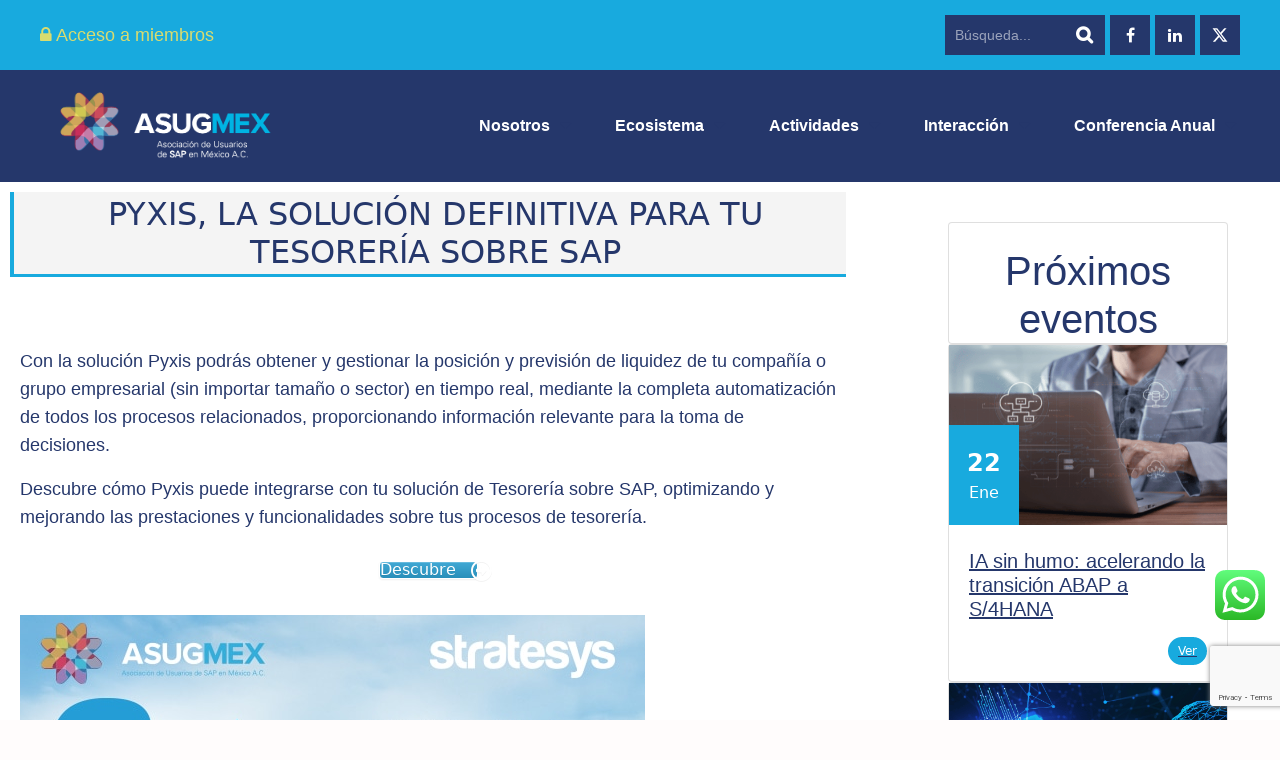

--- FILE ---
content_type: text/html; charset=UTF-8
request_url: https://asug.mx/pyxis-la-solucion-definitiva-para-tu-tesoreria-sobre-sap/
body_size: 20734
content:
<!DOCTYPE html>
<html lang="es" class="no-js">

<head>
    <meta charset="UTF-8">
    <meta name="viewport" content="width=device-width, initial-scale=1.0, maximum-scale=1.0, user-scalable=no" />
            <link rel="profile" href="https://gmpg.org/xfn/11">
    <title>Pyxis, la solución definitiva para tu Tesorería sobre SAP &#8211; ASUGMEX</title>
<meta name='robots' content='max-image-preview:large' />
	<style>img:is([sizes="auto" i], [sizes^="auto," i]) { contain-intrinsic-size: 3000px 1500px }</style>
	<link rel='dns-prefetch' href='//asug.mx' />
<link rel='dns-prefetch' href='//www.googletagmanager.com' />
<link rel='dns-prefetch' href='//stackpath.bootstrapcdn.com' />
<link rel="alternate" type="application/rss+xml" title="ASUGMEX &raquo; Feed" href="https://asug.mx/feed/" />
<link rel="alternate" type="application/rss+xml" title="ASUGMEX &raquo; Feed de los comentarios" href="https://asug.mx/comments/feed/" />
<script type="text/javascript">
/* <![CDATA[ */
window._wpemojiSettings = {"baseUrl":"https:\/\/s.w.org\/images\/core\/emoji\/16.0.1\/72x72\/","ext":".png","svgUrl":"https:\/\/s.w.org\/images\/core\/emoji\/16.0.1\/svg\/","svgExt":".svg","source":{"concatemoji":"https:\/\/asug.mx\/wp-includes\/js\/wp-emoji-release.min.js?ver=6.8.3"}};
/*! This file is auto-generated */
!function(s,n){var o,i,e;function c(e){try{var t={supportTests:e,timestamp:(new Date).valueOf()};sessionStorage.setItem(o,JSON.stringify(t))}catch(e){}}function p(e,t,n){e.clearRect(0,0,e.canvas.width,e.canvas.height),e.fillText(t,0,0);var t=new Uint32Array(e.getImageData(0,0,e.canvas.width,e.canvas.height).data),a=(e.clearRect(0,0,e.canvas.width,e.canvas.height),e.fillText(n,0,0),new Uint32Array(e.getImageData(0,0,e.canvas.width,e.canvas.height).data));return t.every(function(e,t){return e===a[t]})}function u(e,t){e.clearRect(0,0,e.canvas.width,e.canvas.height),e.fillText(t,0,0);for(var n=e.getImageData(16,16,1,1),a=0;a<n.data.length;a++)if(0!==n.data[a])return!1;return!0}function f(e,t,n,a){switch(t){case"flag":return n(e,"\ud83c\udff3\ufe0f\u200d\u26a7\ufe0f","\ud83c\udff3\ufe0f\u200b\u26a7\ufe0f")?!1:!n(e,"\ud83c\udde8\ud83c\uddf6","\ud83c\udde8\u200b\ud83c\uddf6")&&!n(e,"\ud83c\udff4\udb40\udc67\udb40\udc62\udb40\udc65\udb40\udc6e\udb40\udc67\udb40\udc7f","\ud83c\udff4\u200b\udb40\udc67\u200b\udb40\udc62\u200b\udb40\udc65\u200b\udb40\udc6e\u200b\udb40\udc67\u200b\udb40\udc7f");case"emoji":return!a(e,"\ud83e\udedf")}return!1}function g(e,t,n,a){var r="undefined"!=typeof WorkerGlobalScope&&self instanceof WorkerGlobalScope?new OffscreenCanvas(300,150):s.createElement("canvas"),o=r.getContext("2d",{willReadFrequently:!0}),i=(o.textBaseline="top",o.font="600 32px Arial",{});return e.forEach(function(e){i[e]=t(o,e,n,a)}),i}function t(e){var t=s.createElement("script");t.src=e,t.defer=!0,s.head.appendChild(t)}"undefined"!=typeof Promise&&(o="wpEmojiSettingsSupports",i=["flag","emoji"],n.supports={everything:!0,everythingExceptFlag:!0},e=new Promise(function(e){s.addEventListener("DOMContentLoaded",e,{once:!0})}),new Promise(function(t){var n=function(){try{var e=JSON.parse(sessionStorage.getItem(o));if("object"==typeof e&&"number"==typeof e.timestamp&&(new Date).valueOf()<e.timestamp+604800&&"object"==typeof e.supportTests)return e.supportTests}catch(e){}return null}();if(!n){if("undefined"!=typeof Worker&&"undefined"!=typeof OffscreenCanvas&&"undefined"!=typeof URL&&URL.createObjectURL&&"undefined"!=typeof Blob)try{var e="postMessage("+g.toString()+"("+[JSON.stringify(i),f.toString(),p.toString(),u.toString()].join(",")+"));",a=new Blob([e],{type:"text/javascript"}),r=new Worker(URL.createObjectURL(a),{name:"wpTestEmojiSupports"});return void(r.onmessage=function(e){c(n=e.data),r.terminate(),t(n)})}catch(e){}c(n=g(i,f,p,u))}t(n)}).then(function(e){for(var t in e)n.supports[t]=e[t],n.supports.everything=n.supports.everything&&n.supports[t],"flag"!==t&&(n.supports.everythingExceptFlag=n.supports.everythingExceptFlag&&n.supports[t]);n.supports.everythingExceptFlag=n.supports.everythingExceptFlag&&!n.supports.flag,n.DOMReady=!1,n.readyCallback=function(){n.DOMReady=!0}}).then(function(){return e}).then(function(){var e;n.supports.everything||(n.readyCallback(),(e=n.source||{}).concatemoji?t(e.concatemoji):e.wpemoji&&e.twemoji&&(t(e.twemoji),t(e.wpemoji)))}))}((window,document),window._wpemojiSettings);
/* ]]> */
</script>
<link rel='stylesheet' id='pt-cv-public-style-css' href='https://asug.mx/wp-content/plugins/content-views-query-and-display-post-page/public/assets/css/cv.css?ver=4.1' type='text/css' media='all' />
<link rel='stylesheet' id='pt-cv-public-pro-style-css' href='https://asug.mx/wp-content/plugins/pt-content-views-pro/public/assets/css/cvpro.min.css?ver=6.1' type='text/css' media='all' />
<link rel='stylesheet' id='ht_ctc_main_css-css' href='https://asug.mx/wp-content/plugins/click-to-chat-for-whatsapp/new/inc/assets/css/main.css?ver=4.23' type='text/css' media='all' />
<style id='wp-emoji-styles-inline-css' type='text/css'>

	img.wp-smiley, img.emoji {
		display: inline !important;
		border: none !important;
		box-shadow: none !important;
		height: 1em !important;
		width: 1em !important;
		margin: 0 0.07em !important;
		vertical-align: -0.1em !important;
		background: none !important;
		padding: 0 !important;
	}
</style>
<link rel='stylesheet' id='wp-block-library-css' href='https://asug.mx/wp-includes/css/dist/block-library/style.min.css?ver=6.8.3' type='text/css' media='all' />
<style id='classic-theme-styles-inline-css' type='text/css'>
/*! This file is auto-generated */
.wp-block-button__link{color:#fff;background-color:#32373c;border-radius:9999px;box-shadow:none;text-decoration:none;padding:calc(.667em + 2px) calc(1.333em + 2px);font-size:1.125em}.wp-block-file__button{background:#32373c;color:#fff;text-decoration:none}
</style>
<style id='global-styles-inline-css' type='text/css'>
:root{--wp--preset--aspect-ratio--square: 1;--wp--preset--aspect-ratio--4-3: 4/3;--wp--preset--aspect-ratio--3-4: 3/4;--wp--preset--aspect-ratio--3-2: 3/2;--wp--preset--aspect-ratio--2-3: 2/3;--wp--preset--aspect-ratio--16-9: 16/9;--wp--preset--aspect-ratio--9-16: 9/16;--wp--preset--color--black: #000000;--wp--preset--color--cyan-bluish-gray: #abb8c3;--wp--preset--color--white: #ffffff;--wp--preset--color--pale-pink: #f78da7;--wp--preset--color--vivid-red: #cf2e2e;--wp--preset--color--luminous-vivid-orange: #ff6900;--wp--preset--color--luminous-vivid-amber: #fcb900;--wp--preset--color--light-green-cyan: #7bdcb5;--wp--preset--color--vivid-green-cyan: #00d084;--wp--preset--color--pale-cyan-blue: #8ed1fc;--wp--preset--color--vivid-cyan-blue: #0693e3;--wp--preset--color--vivid-purple: #9b51e0;--wp--preset--gradient--vivid-cyan-blue-to-vivid-purple: linear-gradient(135deg,rgba(6,147,227,1) 0%,rgb(155,81,224) 100%);--wp--preset--gradient--light-green-cyan-to-vivid-green-cyan: linear-gradient(135deg,rgb(122,220,180) 0%,rgb(0,208,130) 100%);--wp--preset--gradient--luminous-vivid-amber-to-luminous-vivid-orange: linear-gradient(135deg,rgba(252,185,0,1) 0%,rgba(255,105,0,1) 100%);--wp--preset--gradient--luminous-vivid-orange-to-vivid-red: linear-gradient(135deg,rgba(255,105,0,1) 0%,rgb(207,46,46) 100%);--wp--preset--gradient--very-light-gray-to-cyan-bluish-gray: linear-gradient(135deg,rgb(238,238,238) 0%,rgb(169,184,195) 100%);--wp--preset--gradient--cool-to-warm-spectrum: linear-gradient(135deg,rgb(74,234,220) 0%,rgb(151,120,209) 20%,rgb(207,42,186) 40%,rgb(238,44,130) 60%,rgb(251,105,98) 80%,rgb(254,248,76) 100%);--wp--preset--gradient--blush-light-purple: linear-gradient(135deg,rgb(255,206,236) 0%,rgb(152,150,240) 100%);--wp--preset--gradient--blush-bordeaux: linear-gradient(135deg,rgb(254,205,165) 0%,rgb(254,45,45) 50%,rgb(107,0,62) 100%);--wp--preset--gradient--luminous-dusk: linear-gradient(135deg,rgb(255,203,112) 0%,rgb(199,81,192) 50%,rgb(65,88,208) 100%);--wp--preset--gradient--pale-ocean: linear-gradient(135deg,rgb(255,245,203) 0%,rgb(182,227,212) 50%,rgb(51,167,181) 100%);--wp--preset--gradient--electric-grass: linear-gradient(135deg,rgb(202,248,128) 0%,rgb(113,206,126) 100%);--wp--preset--gradient--midnight: linear-gradient(135deg,rgb(2,3,129) 0%,rgb(40,116,252) 100%);--wp--preset--font-size--small: 13px;--wp--preset--font-size--medium: 20px;--wp--preset--font-size--large: 36px;--wp--preset--font-size--x-large: 42px;--wp--preset--spacing--20: 0.44rem;--wp--preset--spacing--30: 0.67rem;--wp--preset--spacing--40: 1rem;--wp--preset--spacing--50: 1.5rem;--wp--preset--spacing--60: 2.25rem;--wp--preset--spacing--70: 3.38rem;--wp--preset--spacing--80: 5.06rem;--wp--preset--shadow--natural: 6px 6px 9px rgba(0, 0, 0, 0.2);--wp--preset--shadow--deep: 12px 12px 50px rgba(0, 0, 0, 0.4);--wp--preset--shadow--sharp: 6px 6px 0px rgba(0, 0, 0, 0.2);--wp--preset--shadow--outlined: 6px 6px 0px -3px rgba(255, 255, 255, 1), 6px 6px rgba(0, 0, 0, 1);--wp--preset--shadow--crisp: 6px 6px 0px rgba(0, 0, 0, 1);}:where(.is-layout-flex){gap: 0.5em;}:where(.is-layout-grid){gap: 0.5em;}body .is-layout-flex{display: flex;}.is-layout-flex{flex-wrap: wrap;align-items: center;}.is-layout-flex > :is(*, div){margin: 0;}body .is-layout-grid{display: grid;}.is-layout-grid > :is(*, div){margin: 0;}:where(.wp-block-columns.is-layout-flex){gap: 2em;}:where(.wp-block-columns.is-layout-grid){gap: 2em;}:where(.wp-block-post-template.is-layout-flex){gap: 1.25em;}:where(.wp-block-post-template.is-layout-grid){gap: 1.25em;}.has-black-color{color: var(--wp--preset--color--black) !important;}.has-cyan-bluish-gray-color{color: var(--wp--preset--color--cyan-bluish-gray) !important;}.has-white-color{color: var(--wp--preset--color--white) !important;}.has-pale-pink-color{color: var(--wp--preset--color--pale-pink) !important;}.has-vivid-red-color{color: var(--wp--preset--color--vivid-red) !important;}.has-luminous-vivid-orange-color{color: var(--wp--preset--color--luminous-vivid-orange) !important;}.has-luminous-vivid-amber-color{color: var(--wp--preset--color--luminous-vivid-amber) !important;}.has-light-green-cyan-color{color: var(--wp--preset--color--light-green-cyan) !important;}.has-vivid-green-cyan-color{color: var(--wp--preset--color--vivid-green-cyan) !important;}.has-pale-cyan-blue-color{color: var(--wp--preset--color--pale-cyan-blue) !important;}.has-vivid-cyan-blue-color{color: var(--wp--preset--color--vivid-cyan-blue) !important;}.has-vivid-purple-color{color: var(--wp--preset--color--vivid-purple) !important;}.has-black-background-color{background-color: var(--wp--preset--color--black) !important;}.has-cyan-bluish-gray-background-color{background-color: var(--wp--preset--color--cyan-bluish-gray) !important;}.has-white-background-color{background-color: var(--wp--preset--color--white) !important;}.has-pale-pink-background-color{background-color: var(--wp--preset--color--pale-pink) !important;}.has-vivid-red-background-color{background-color: var(--wp--preset--color--vivid-red) !important;}.has-luminous-vivid-orange-background-color{background-color: var(--wp--preset--color--luminous-vivid-orange) !important;}.has-luminous-vivid-amber-background-color{background-color: var(--wp--preset--color--luminous-vivid-amber) !important;}.has-light-green-cyan-background-color{background-color: var(--wp--preset--color--light-green-cyan) !important;}.has-vivid-green-cyan-background-color{background-color: var(--wp--preset--color--vivid-green-cyan) !important;}.has-pale-cyan-blue-background-color{background-color: var(--wp--preset--color--pale-cyan-blue) !important;}.has-vivid-cyan-blue-background-color{background-color: var(--wp--preset--color--vivid-cyan-blue) !important;}.has-vivid-purple-background-color{background-color: var(--wp--preset--color--vivid-purple) !important;}.has-black-border-color{border-color: var(--wp--preset--color--black) !important;}.has-cyan-bluish-gray-border-color{border-color: var(--wp--preset--color--cyan-bluish-gray) !important;}.has-white-border-color{border-color: var(--wp--preset--color--white) !important;}.has-pale-pink-border-color{border-color: var(--wp--preset--color--pale-pink) !important;}.has-vivid-red-border-color{border-color: var(--wp--preset--color--vivid-red) !important;}.has-luminous-vivid-orange-border-color{border-color: var(--wp--preset--color--luminous-vivid-orange) !important;}.has-luminous-vivid-amber-border-color{border-color: var(--wp--preset--color--luminous-vivid-amber) !important;}.has-light-green-cyan-border-color{border-color: var(--wp--preset--color--light-green-cyan) !important;}.has-vivid-green-cyan-border-color{border-color: var(--wp--preset--color--vivid-green-cyan) !important;}.has-pale-cyan-blue-border-color{border-color: var(--wp--preset--color--pale-cyan-blue) !important;}.has-vivid-cyan-blue-border-color{border-color: var(--wp--preset--color--vivid-cyan-blue) !important;}.has-vivid-purple-border-color{border-color: var(--wp--preset--color--vivid-purple) !important;}.has-vivid-cyan-blue-to-vivid-purple-gradient-background{background: var(--wp--preset--gradient--vivid-cyan-blue-to-vivid-purple) !important;}.has-light-green-cyan-to-vivid-green-cyan-gradient-background{background: var(--wp--preset--gradient--light-green-cyan-to-vivid-green-cyan) !important;}.has-luminous-vivid-amber-to-luminous-vivid-orange-gradient-background{background: var(--wp--preset--gradient--luminous-vivid-amber-to-luminous-vivid-orange) !important;}.has-luminous-vivid-orange-to-vivid-red-gradient-background{background: var(--wp--preset--gradient--luminous-vivid-orange-to-vivid-red) !important;}.has-very-light-gray-to-cyan-bluish-gray-gradient-background{background: var(--wp--preset--gradient--very-light-gray-to-cyan-bluish-gray) !important;}.has-cool-to-warm-spectrum-gradient-background{background: var(--wp--preset--gradient--cool-to-warm-spectrum) !important;}.has-blush-light-purple-gradient-background{background: var(--wp--preset--gradient--blush-light-purple) !important;}.has-blush-bordeaux-gradient-background{background: var(--wp--preset--gradient--blush-bordeaux) !important;}.has-luminous-dusk-gradient-background{background: var(--wp--preset--gradient--luminous-dusk) !important;}.has-pale-ocean-gradient-background{background: var(--wp--preset--gradient--pale-ocean) !important;}.has-electric-grass-gradient-background{background: var(--wp--preset--gradient--electric-grass) !important;}.has-midnight-gradient-background{background: var(--wp--preset--gradient--midnight) !important;}.has-small-font-size{font-size: var(--wp--preset--font-size--small) !important;}.has-medium-font-size{font-size: var(--wp--preset--font-size--medium) !important;}.has-large-font-size{font-size: var(--wp--preset--font-size--large) !important;}.has-x-large-font-size{font-size: var(--wp--preset--font-size--x-large) !important;}
:where(.wp-block-post-template.is-layout-flex){gap: 1.25em;}:where(.wp-block-post-template.is-layout-grid){gap: 1.25em;}
:where(.wp-block-columns.is-layout-flex){gap: 2em;}:where(.wp-block-columns.is-layout-grid){gap: 2em;}
:root :where(.wp-block-pullquote){font-size: 1.5em;line-height: 1.6;}
</style>
<link rel='stylesheet' id='bbp-default-css' href='https://asug.mx/wp-content/themes/geekmag/css/bbpress.min.css?ver=2.6.13' type='text/css' media='all' />
<link rel='stylesheet' id='contact-form-7-css' href='https://asug.mx/wp-content/plugins/contact-form-7/includes/css/styles.css?ver=6.0.6' type='text/css' media='all' />
<link rel='stylesheet' id='font-awesome-css' href='https://stackpath.bootstrapcdn.com/font-awesome/4.7.0/css/font-awesome.min.css?ver=6.8.3' type='text/css' media='all' />
<link rel='stylesheet' id='geekmag-cpt-styles-css' href='https://asug.mx/wp-content/plugins/geekmagfeatures/css/style.css?ver=1.0' type='text/css' media='all' />
<link rel='stylesheet' id='bwg_fonts-css' href='https://asug.mx/wp-content/plugins/photo-gallery/css/bwg-fonts/fonts.css?ver=0.0.1' type='text/css' media='all' />
<link rel='stylesheet' id='sumoselect-css' href='https://asug.mx/wp-content/plugins/photo-gallery/css/sumoselect.min.css?ver=3.4.6' type='text/css' media='all' />
<link rel='stylesheet' id='mCustomScrollbar-css' href='https://asug.mx/wp-content/plugins/photo-gallery/css/jquery.mCustomScrollbar.min.css?ver=3.1.5' type='text/css' media='all' />
<link rel='stylesheet' id='bwg_frontend-css' href='https://asug.mx/wp-content/plugins/photo-gallery/css/styles.min.css?ver=1.8.35' type='text/css' media='all' />
<link rel='stylesheet' id='siteorigin-panels-front-css' href='https://asug.mx/wp-content/plugins/siteorigin-panels/css/front-flex.min.css?ver=2.32.0' type='text/css' media='all' />
<link rel='stylesheet' id='sow-button-base-css' href='https://asug.mx/wp-content/plugins/so-widgets-bundle/widgets/button/css/style.css?ver=1.69.0' type='text/css' media='all' />
<link rel='stylesheet' id='sow-button-atom-20057e040718-22245-css' href='https://asug.mx/wp-content/uploads/siteorigin-widgets/sow-button-atom-20057e040718-22245.css?ver=6.8.3' type='text/css' media='all' />
<link rel='stylesheet' id='geekmag-style-css' href='https://asug.mx/wp-content/themes/geekmag/style.css?ver=6.8.3' type='text/css' media='all' />
<link rel='stylesheet' id='child-style-css' href='https://asug.mx/wp-content/themes/geekmag-child/style.css?ver=1.0' type='text/css' media='all' />
<link rel='stylesheet' id='fontawesome-css' href='https://asug.mx/wp-content/themes/geekmag/css/font-awesome.min.css?ver=4.7' type='text/css' media='all' />
<link rel='stylesheet' id='slick-css' href='https://asug.mx/wp-content/themes/geekmag/css/slick.css?ver=2.0' type='text/css' media='all' />
<link rel='stylesheet' id='featherlight-css' href='https://asug.mx/wp-content/themes/geekmag/css/featherlight.css?ver=1.5.0' type='text/css' media='all' />
<link rel='stylesheet' id='geekmag-print-css' href='https://asug.mx/wp-content/themes/geekmag/css/print.css?ver=2.0' type='text/css' media='print' />
<link rel='stylesheet' id='geekmag-custom-css' href='https://asug.mx/wp-content/themes/geekmag/css/custom.css?ver=1.0' type='text/css' media='all' />
<style id='geekmag-custom-inline-css' type='text/css'>
body,p,input,textarea,.geekmag-nav ul,.geekmag-format-quote p.geekmag-cite { font-size:18px; }@media only screen and (max-width: 600px) {body,p,input,textarea,.geekmag-nav ul,.geekmag-format-quote p.geekmag-cite {font-size:16px;}}.geekmag-nav { font-size:16px; }@media only screen and (max-width: 600px) {.geekmag-nav { font-size:14px; }}.geekmag-sub-menu li a { font-size:18px; }h1 { font-size:30px; }@media only screen and (max-width: 600px) {h1 { font-size:24px; }}@media only screen and (max-width: 480px) {h1 { font-size:20px; }}h2 { font-size:18px; }@media only screen and (max-width: 600px) {h2 { font-size:14px; }}@media only screen and (max-width: 480px) {h2 { font-size:10px; }}h3,.geekmag-sidebar-box h4,.geekmag-toggle-menu,.geekmag-format-quote p { font-size:16px; }@media only screen and (max-width: 600px) {h3,.geekmag-sidebar-box h4,.geekmag-toggle-menu,.geekmag-format-quote p { font-size:14px; }}@media only screen and (max-width: 480px) {h3,.geekmag-sidebar-box h4,.geekmag-toggle-menu,.geekmag-format-quote p { font-size:10px; }}h4 { font-size:14px; }@media only screen and (max-width: 600px) {h4 { font-size:12px; }}@media only screen and (max-width: 480px) {h4 { font-size:10px; }}h5,blockquote p,blockquote:before,.geekmag-subtitle,.geekmag-single-post-date,#geekmag-go-to-share,.geekmag-author-website,.geekmag-widget-title p,.geekmag-button.large,.geekmag-404-container p { font-size:23px; }@media only screen and (max-width: 600px) {h5,blockquote p,blockquote:before,.geekmag-subtitle,.geekmag-single-post-date,#geekmag-go-to-share,.geekmag-author-website,.geekmag-widget-title p,.geekmag-button.large,.geekmag-404-container p { font-size:21px; }}h6,#cancel-comment-reply-link,.resp-tabs-list li,.resp-tabs-container .geekmag-article-list-right h5 { font-size:11px; }@media only screen and (max-width: 640px) {h6,#cancel-comment-reply-link,.resp-tabs-list li,.resp-tabs-container .geekmag-article-list-right h5 { font-size:9px; }}.geekmag-nav ul { width:14em; }#geekmag-loading-animation { border-left-color:#25376b; }body,p,.geekmag-nav > li.geekmag-nav-arrow > a:after,input,textarea,.geekmag-post-date a,.geekmag-author-links a,.geekmag-single-post-nav a,.geekmag_meta a,.geekmag-format-quote p.geekmag-cite span,.geekmag-article-list-right .geekmag-post-date a,.geekmag-article-list-right .geekmag-post-date,.geekmag-xs-article-box .geekmag-post-date a,.geekmag-sidebar-box a,.tagcloud a,a[class^="tag"],.geekmag-author-icons li.geekmag-author-icon a:before,.widget_nav_menu a { color:#25376b; }body,code,pre,hr,.geekmag-post-content .resp-tabs-list li:hover,.geekmag-post-content .resp-tabs-list li.resp-tab-active,.geekmag-post-content .resp-tabs-container,.geekmag-post-content .resp-tab-active,.geekmag-post-content .resp-vtabs .resp-tabs-list li:hover,.geekmag-post-content .resp-vtabs .resp-tabs-list li.resp-tab-active,.geekmag-post-content .geekmag-author-content,.geekmag-post-content .geekmag-article-box .geekmag-article-content,#geekmag-loading-overlay,div.wpcf7-mail-sent-ok,div.wpcf7-mail-sent-ng,div.wpcf7-spam-blocked,div.wpcf7-validation-errors,.geekmag-reviewbar,.geekmag_comments_content,.geekmag-container-like,.geekmag-container-dislike { background-color:#ffffff; }.geekmag-page-links,#wp-calendar tbody td,.tagcloud a,a[class^="tag"],.geekmag-post-content .geekmag-accordion-header,.geekmag-post-content .geekmag-accordion-content,.geekmag-post-content .geekmag-article-list-row { background:#ffffff; }.geekmag-author-thumb img { border:5px solid #ffffff; }table,th,td { border:1px solid #ffffff; }blockquote { border-top:1px solid #ffffff;border-bottom:1px solid #ffffff; }.geekmag-single-post-left { border-right:2px solid #ffffff; }.geekmag-single-post-right { border-left:2px solid #ffffff; }.geekmag_comments_content:before { border-bottom-color:#ffffff; }.widget_recent_entries ul li,.widget_categories ul li,.widget_recent_comments ul li,.widget_pages ul li,.widget_meta ul li,.widget_archive ul li,.widget_archives ul li,.widget_recent-posts ul li,.widget_rss ul li,.widget_nav_menu div ul > li,.recentcomments { border-bottom:1px solid #ffffff; }.geekmag-share-buttons,.geekmag-format-quote p.geekmag-cite span { border-top:3px solid #ffffff; }.widget_categories ul ul, .widget_pages ul ul { border-top:1px solid #ffffff; }input,textarea { border:3px solid #ffffff; }.wp-playlist { border:3px solid #ffffff !important; }.wp-playlist-item { border-color:#ffffff !important; }.featherlight { background:rgba(130,36,227,0.7); }a,h1,h2,h3,h4,h5,h6,.geekmag-nav a,.geekmag-article-box h3 a,.geekmag-article-box h4 a,.geekmag-article-box h5 a,.geekmag-post-date,.geekmag-single-post-date,.slick-dots li button:before,.geekmag-article-list-right h5 a,.resp-tabs-list li,.geekmag-container-like:hover,.geekmag-container-dislike:hover,.geekmag-p-like-active,.geekmag-container-like-comment:hover,.geekmag-container-dislike-comment:hover,.geekmag-p-like-active-comment { color:#25376b; }#footer {background-color: #25376b;}.geekmag-topbar-searchbox input[type="text"].geekmag-topbar-searchtext,.geekmag-topbar-searchbox input[type="submit"],.geekmag-topbar-searchbox input[type="submit"]:hover,.geekmag-topbar-searchbox input[type="submit"]:focus,.geekmag-searchbox input[type="submit"],.geekmag-social-icons li a,#footer .geekmag-social-icons li a,.geekmag-post-slider-tags .geekmag-post-slider-date,.geekmag-widget-title,.geekmag-format-img-box,.geekmag-page-title,.geekmag-article-img a,.featherlight .featherlight-close-icon,.featherlight-next,.featherlight-previous,.widget_categories ul li span,.geekmag-author-button,.geekmag-carousel-v2 .slick-slide,.ytv-canvas,.geekmag-article-review-bar{background:#25376b;}#footer .tagcloud .geekmag-tag-count {border-left: 1px solid #25376b;}.mejs-container .mejs-controls, .slick-arrow,.sow-carousel-title a.sow-carousel-next,.sow-carousel-title a.sow-carousel-previous {background-color: #25376b !important;}.featherlight-loading .featherlight-content {border-left-color: #25376b;}#geekmag-header-container {background-color: #25376b;}a:hover,cite,code,pre,.geekmag-highlight,blockquote:before,.geekmag-format-quote-box:before,.geekmag-nav > .activelink > a,.geekmag-nav li a:hover,.geekmag-nav > li.geekmag-nav-arrow:hover a:after,.geekmag-nav > li.geekmag-nav-arrow:focus a:after,.geekmag-nav > li.geekmag-nav-arrow:active a:after,.geekmag-page-title.geekmag-page-quote-title:before,.geekmag-article-box h3 a:hover,.geekmag-article-box h4 a:hover,.geekmag-article-box h5 a:hover,.geekmag_meta a:hover,.geekmag-sidebar-box a:hover,#wp-calendar tbody td a,.tagcloud a:hover,a[class^="tag"]:hover,.tagcloud .geekmag-tag-count,#footer a:hover,.geekmag-page-title-left span,.tagcloud a:hover,a[class^="tag"]:hover,.geekmag-author-links a:hover,.geekmag-single-post-nav a:hover,.geekmag-page-title a,.geekmag-author-icons li.geekmag-author-icon a:hover:before,.geekmag-author-icons li.geekmag-author-icon a:focus:before,.geekmag-author-icons li.geekmag-author-icon a:active:before,.widget_mc4wp_form_widget:before,.geekmag-carousel-v2-desc h3 a:hover,.widget_nav_menu a:hover,.ytv-list:hover:after,label.geekmag-review-title {color: #18aade;}.geekmag-nav > li:before,input[type="submit"],.geekmag-button,.geekmag-xlpost-icon,.geekmag-social-icons li a:hover,#footer .geekmag-social-icons li a:hover,#footer #geekmag-back-to-top-button,.geekmag-post-slider-tags span,.geekmag-post-cat-tags span a,.geekmag-list-post-icon,.resp-tab-active,.geekmag-post-content .resp-tab-active,.geekmag-page-title .geekmag-post-cat-tags span a,#footer .widget_categories ul li span,#footer .geekmag-author-button,.ytv-list .ytv-thumb span,.geekmag-xs-article-tags span a,.geekmag-general-percent,.geekmag-reviewbar-bar,.geekmag-article-review-inner,.geekmag-small-review,.geekmag-reviewbar-bar, button[type="submit"], input[type="button"] {background: #18aade;}.ytv-canvas ::-webkit-scrollbar-thumb {background: #18aade;}.geekmag-nav li ul,#geekmag-main .justified-gallery>div>div>a>.caption, #geekmag-main .justified-gallery>div>div>.caption, #geekmag-main .justified-gallery>div>div .caption {background-color: #18aade;}.geekmag-format-icon:before {border-right: 40px solid #18aade;border-top: 40px solid #18aade;}.widget_nav_menu div ul ul {border-left: 3px solid #18aade;}.geekmag-widget-title,.geekmag-page-title {border-left: 5px solid #18aade;}.geekmag-page-title.geekmag-page-quote-title .geekmag-subtitle span,.sticky {border-top: 5px solid #18aade;}input[type="submit"],.geekmag-button, button[type="submit"], input[type="button"] {box-shadow: 0 6px #eeee22;}input[type="submit"]:hover,.geekmag-button:hover, button[type="submit"]:hover, input[type="button"]:hover {box-shadow: 0 4px #eeee22;}input[type="submit"]:active,.geekmag-button:active, button[type="submit"]:active, input[type="button"]:active {box-shadow: 0 0 #eeee22;}#geekmag-topbar,#geekmag-toggle-sub-menu,.geekmag-toggle-menu,.geekmag-searchbox input[type="submit"]:hover,.geekmag-searchbox input[type="submit"]:focus,#footer-info-fullwidth,#footer .geekmag-searchbox input[type="submit"],#footer .geekmag-searchbox input[type="submit"]:hover,#footer .geekmag-searchbox input[type="submit"]:focus,#footer .geekmag-widget-title,#footer .slick-dots,#footer .geekmag-accordion-header, #footer .geekmag-accordion-content,#footer .geekmag-author-content,#footer .geekmag-article-content,#footer .geekmag-page-title,#footer .geekmag-view-more,#footer .widget_mc4wp_form_widget,.ytv-list .ytv-active a,.ytv-playlists,.ytv-list-header {background-color:#18aade;}.ytv-canvas ::-webkit-scrollbar{background-color:#18aade;}#footer .tagcloud a,#footer a[class^="tag"],#footer .geekmag-searchbox input[type="text"].geekmag-searchtext,.geekmag-author-button:hover {background:#18aade;}#geekmag-header-left img,#geekmag-header-left-v2 img {height: 250px;}#geekmag-header-container-inner,#geekmag-header-container-inner-v2 {padding-top: 2px;padding-bottom: 2px;}@media only screen and (max-width: 1170px) {#geekmag-header-left img,#geekmag-header-left-v2 img,#geekmag-header-left-v4 img {width:250px;}}.geekmag-sub-menu li a { color:#d9dc6f; opacity: 1; text-decoration: none; font-weight: 500; } .geekmag-widget-title {border-left: 4px solid #18aade; border-bottom:3px solid #18aade; background: transparent; } .geekmag-widget-title p{ color: #25376b; } .geekmag-widget-title h5{ color: #25376b; } .geekmag-article-list-right h5 { padding: 10px; vertical-align: middle; font-weight: 400; font-size: 18px;} .geekmag-article-content h3{padding: 0px; font-weight: 400; font-size: 18px; } .geekmag-view-more {background: #7cc5dd; position: relative; display: block; padding: 8px; margin: 0px; text-align: center; color: #fff;} .geekmag-view-more a {color:#ffffff; text-decoration: none;} .mejs-container .mejs-controls {background-color: #18aade !important;} .table:not([class]), td { border: 0px solid #ddd;} .asug_event_grid .card .content { padding: 0 10px;} .geekmag-widget-title h5 {font-size:23px;} .geekmag-widget-title h4{ color: #25376b; } .geekmag-page-title { background-color: #fff; cursor: pointer; display: flex; font-size: 22px; padding: 3px 0 3px 10px; position: relative; text-transform: none; border-color: #18aade; border-style: solid; border-width: 0 0 3px 4px;} .geekmag-page-title h5 { color: #25376b;} .pt-cv-title a{font-size: 18px; font-weight: 300; text-decoration: none; padding-top:10px;} .geekmag-page-title h3 { font-size: 32px;} .geekmag-page-title h1 { color: #25376b;}.tc-team-tel-number { padding: 1em 0.5em; -webkit-border-radius: 5px; -moz-border-radius: 5px; border-radius: 5px; } .disabled-link{ cursor: default; pointer-events: none; text-decoration: none; color: grey; } .so-panel {margin-bottom: 0px;} .container dl, ol, ul { color: #25376b; font-size: 18px; font-family: \'Poppins\', sans-serif; line-height: 1.6;} .ts-white-box-style .tshowcase-box-title { font-weight: bold; font-size: 15px ; padding: 3px; } .tshowcase-single-position { font-style: italic; color: #f3bc13; font-size: 15px ; } .tshowcase-single-location{ font-size: 15px ; } .ts-white-box-style .tshowcase-box-title { font-weight: 700; font-size: 15px; padding: 3px; }
</style>
<script type="text/javascript" src="https://asug.mx/wp-includes/js/jquery/jquery.min.js?ver=3.7.1" id="jquery-core-js"></script>
<script type="text/javascript" src="https://asug.mx/wp-includes/js/jquery/jquery-migrate.min.js?ver=3.4.1" id="jquery-migrate-js"></script>
<script type="text/javascript" src="https://asug.mx/wp-content/plugins/photo-gallery/js/jquery.sumoselect.min.js?ver=3.4.6" id="sumoselect-js"></script>
<script type="text/javascript" src="https://asug.mx/wp-content/plugins/photo-gallery/js/tocca.min.js?ver=2.0.9" id="bwg_mobile-js"></script>
<script type="text/javascript" src="https://asug.mx/wp-content/plugins/photo-gallery/js/jquery.mCustomScrollbar.concat.min.js?ver=3.1.5" id="mCustomScrollbar-js"></script>
<script type="text/javascript" src="https://asug.mx/wp-content/plugins/photo-gallery/js/jquery.fullscreen.min.js?ver=0.6.0" id="jquery-fullscreen-js"></script>
<script type="text/javascript" id="bwg_frontend-js-extra">
/* <![CDATA[ */
var bwg_objectsL10n = {"bwg_field_required":"este campo es obligatorio.","bwg_mail_validation":"Esta no es una direcci\u00f3n de correo electr\u00f3nico v\u00e1lida.","bwg_search_result":"No hay im\u00e1genes que coincidan con tu b\u00fasqueda.","bwg_select_tag":"Seleccionar la etiqueta","bwg_order_by":"Ordenar por","bwg_search":"Buscar","bwg_show_ecommerce":"Mostrar el comercio electr\u00f3nico","bwg_hide_ecommerce":"Ocultar el comercio electr\u00f3nico","bwg_show_comments":"Restaurar","bwg_hide_comments":"Ocultar comentarios","bwg_restore":"Restaurar","bwg_maximize":"Maximizar","bwg_fullscreen":"Pantalla completa","bwg_exit_fullscreen":"Salir de pantalla completa","bwg_search_tag":"BUSCAR...","bwg_tag_no_match":"No se han encontrado etiquetas","bwg_all_tags_selected":"Todas las etiquetas seleccionadas","bwg_tags_selected":"etiqueta seleccionada","play":"Reproducir","pause":"Pausa","is_pro":"","bwg_play":"Reproducir","bwg_pause":"Pausa","bwg_hide_info":"Anterior informaci\u00f3n","bwg_show_info":"Mostrar info","bwg_hide_rating":"Ocultar las valoraciones","bwg_show_rating":"Mostrar la valoraci\u00f3n","ok":"Aceptar","cancel":"Cancelar","select_all":"Seleccionar todo","lazy_load":"0","lazy_loader":"https:\/\/asug.mx\/wp-content\/plugins\/photo-gallery\/images\/ajax_loader.png","front_ajax":"0","bwg_tag_see_all":"Ver todas las etiquetas","bwg_tag_see_less":"Ver menos etiquetas"};
/* ]]> */
</script>
<script type="text/javascript" src="https://asug.mx/wp-content/plugins/photo-gallery/js/scripts.min.js?ver=1.8.35" id="bwg_frontend-js"></script>
<script type="text/javascript" src="https://asug.mx/wp-content/themes/geekmag/js/no-js.js?ver=1.0" id="geekmag-no-js-js"></script>
<!--[if lt IE 9]>
<script type="text/javascript" src="https://asug.mx/wp-content/themes/geekmag/js/html5.js?ver=3.7.0" id="html5shiv-js"></script>
<![endif]-->

<!-- Fragmento de código de la etiqueta de Google (gtag.js) añadida por Site Kit -->

<!-- Fragmento de código de Google Analytics añadido por Site Kit -->
<script type="text/javascript" src="https://www.googletagmanager.com/gtag/js?id=GT-5RMZ2DB" id="google_gtagjs-js" async></script>
<script type="text/javascript" id="google_gtagjs-js-after">
/* <![CDATA[ */
window.dataLayer = window.dataLayer || [];function gtag(){dataLayer.push(arguments);}
gtag("set","linker",{"domains":["asug.mx"]});
gtag("js", new Date());
gtag("set", "developer_id.dZTNiMT", true);
gtag("config", "GT-5RMZ2DB");
/* ]]> */
</script>

<!-- Finalizar fragmento de código de la etiqueta de Google (gtags.js) añadida por Site Kit -->
<link rel="EditURI" type="application/rsd+xml" title="RSD" href="https://asug.mx/xmlrpc.php?rsd" />
<meta name="generator" content="WordPress 6.8.3" />
<link rel="canonical" href="https://asug.mx/pyxis-la-solucion-definitiva-para-tu-tesoreria-sobre-sap/" />
<link rel='shortlink' href='https://asug.mx/?p=22245' />
<link rel="alternate" title="oEmbed (JSON)" type="application/json+oembed" href="https://asug.mx/wp-json/oembed/1.0/embed?url=https%3A%2F%2Fasug.mx%2Fpyxis-la-solucion-definitiva-para-tu-tesoreria-sobre-sap%2F" />
<link rel="alternate" title="oEmbed (XML)" type="text/xml+oembed" href="https://asug.mx/wp-json/oembed/1.0/embed?url=https%3A%2F%2Fasug.mx%2Fpyxis-la-solucion-definitiva-para-tu-tesoreria-sobre-sap%2F&#038;format=xml" />
<meta name="generator" content="Site Kit by Google 1.155.0" /><style type="text/css" id="custom-background-css">
body.custom-background { background-color: #fffcfc; }
</style>
	<style media="all" id="siteorigin-panels-layouts-head">/* Layout 22245 */ #pgc-22245-0-0 { width:100%;width:calc(100% - ( 0 * 30px ) ) } #pl-22245 .so-panel { margin-bottom:30px } #pl-22245 .so-panel:last-of-type { margin-bottom:0px } @media (max-width:780px){ #pg-22245-0.panel-no-style, #pg-22245-0.panel-has-style > .panel-row-style, #pg-22245-0 { -webkit-flex-direction:column;-ms-flex-direction:column;flex-direction:column } #pg-22245-0 > .panel-grid-cell , #pg-22245-0 > .panel-row-style > .panel-grid-cell { width:100%;margin-right:0 } #pl-22245 .panel-grid-cell { padding:0 } #pl-22245 .panel-grid .panel-grid-cell-empty { display:none } #pl-22245 .panel-grid .panel-grid-cell-mobile-last { margin-bottom:0px }  } </style>		<style type="text/css" id="wp-custom-css">
			.fa-x-twitter {
   background-image: url( "data:image/svg+xml,%3C?xml%20version=%221.0%22%20encoding=%22UTF-8%22?%3E%0A%3Csvg%20id=%22Capa_1%22%20xmlns=%22http://www.w3.org/2000/svg%22%20baseProfile=%22tiny%22%20version=%221.2%22%20viewBox=%220%200%20512%20512%22%3E%0A%20%20%3Cpath%20d=%22M355.35,99.8h53.02l-115.8,132.32,136.23,180.09h-106.64l-83.58-109.19-95.52,109.19h-53.09l123.84-141.56L83.2,99.8h109.34l75.47,99.81,87.34-99.81ZM336.73,380.51h29.36l-189.55-250.68h-31.54l191.73,250.68Z%22%20fill=%22white%22/%3E%0A%3C/svg%3E" ) !important;
  background-size: 22px 22px !important;
  background-repeat: no-repeat !important;
  background-position: center center !important;
}		</style>
			

<!-- 2022 Global site tag (gtag.js) - Google Analytics
<script async src="https://www.googletagmanager.com/gtag/js?id=UA-154208073-1"></script>
<script>
  window.dataLayer = window.dataLayer || [];
  function gtag(){dataLayer.push(arguments);}
  gtag('js', new Date());

  gtag('config', 'UA-154208073-1');
</script> -->

<!-- Google tag (gtag.js) -->
<script async src="https://www.googletagmanager.com/gtag/js?id=G-QMHJ95TWGK"></script>
<script>
  window.dataLayer = window.dataLayer || [];
  function gtag(){dataLayer.push(arguments);}
  gtag('js', new Date());

  gtag('config', 'G-QMHJ95TWGK');
</script>



<script>
  window.dataLayer = window.dataLayer || [];
  function gtag(){dataLayer.push(arguments);}
  gtag('js', new Date());
 
  gtag('config', 'UA-112733763-1');
</script>


<!-- Facebook Pixel Code -->
<script>
!function(f,b,e,v,n,t,s)
{if(f.fbq)return;n=f.fbq=function(){n.callMethod?
n.callMethod.apply(n,arguments):n.queue.push(arguments)};
if(!f._fbq)f._fbq=n;n.push=n;n.loaded=!0;n.version='2.0';
n.queue=[];t=b.createElement(e);t.async=!0;
t.src=v;s=b.getElementsByTagName(e)[0];
s.parentNode.insertBefore(t,s)}(window, document,'script',
'https://connect.facebook.net/en_US/fbevents.js');
fbq('init', '497814181300792');
fbq('track', 'PageView');
</script>
<noscript><img height="1" width="1" style="display:none"
src=https://www.facebook.com/tr?id=497814181300792&ev=PageView&noscript=1
/></noscript>
<!-- End Facebook Pixel Code -->
		
<!-- Twitter universal website tag code -->
<script>
!function(e,t,n,s,u,a){e.twq||(s=e.twq=function(){s.exe?s.exe.apply(s,arguments):s.queue.push(arguments);
},s.version='1.1',s.queue=[],u=t.createElement(n),u.async=!0,u.src='//static.ads-twitter.com/uwt.js',
a=t.getElementsByTagName(n)[0],a.parentNode.insertBefore(u,a))}(window,document,'script');
// Insert Twitter Pixel ID and Standard Event data below
twq('init','nyyip');
twq('track','PageView');
</script>
<!-- End Twitter universal website tag code -->		
	
	
	
</head>

<body class="wp-singular post-template-default single single-post postid-22245 single-format-standard custom-background wp-theme-geekmag wp-child-theme-geekmag-child siteorigin-panels siteorigin-panels-before-js geekmag"> 
                <header>
    <div id="geekmag-header-wrapper" class="geekmag-header-v4">
<a id="geekmag-toggle-sub-menu" href="#"><i class="fa fa-chevron-down"></i></a>
<div id="geekmag-topbar">
<div id="geekmag-topbar-inner">
<div id="geekmag-topbar-left">
<nav class="menu-topmenu-container"><ul id="menu-topmenu" class="geekmag-sub-menu "><li id="menu-item-27228" class="menu-item menu-item-type-custom menu-item-object-custom menu-item-27228"><a href="/intranet-asug-mexico/"><i class="fa fa-lock"></i> Acceso a miembros</a></li>
</ul></nav></div>
<div id="geekmag-topbar-right">
<ul class="geekmag-social-icons">
    <li class="geekmag-social-icons-search">
        <form role="search" method="get" class="geekmag-topbar-searchbox" action="https://asug.mx/">
    <input type="text" class="geekmag-topbar-searchtext" placeholder="Búsqueda..." name="s" />
    <input type="submit" class="fa-input" name="submit" value="&#xf002;"  />
</form>    </li>
    
    <li>
        <a href="https://es-la.facebook.com/ASUGMex/" class="fab fa-facebook-f" target="_blank">fab fa-facebook-f</a>
    </li>
        <li>
        <a href="https://www.linkedin.com/company/asug-méxico/" class="fab fa fa-linkedin" target="_blank">fab fa fa-linkedin</a>
    </li>
        <li>
        <a href="https://twitter.com/ASUGMEX?" class="fa-x-twitter" target="_blank">fa-x-twitter</a>
    </li>
        
</ul>
    <div id="geekmag-social-icons-mobile-search">
        <form role="search" method="get" class="geekmag-topbar-searchbox" action="https://asug.mx/">
    <input type="text" class="geekmag-topbar-searchtext" placeholder="Búsqueda..." name="s" />
    <input type="submit" class="fa-input" name="submit" value="&#xf002;"  />
</form>    </div>
<div class="clear"></div>
</div>
</div>
</div>
<div id="geekmag-header-container" class="geekmagauto">
<div id="geekmag-header-container-inner">
<div id="geekmag-header-left-v4" style="width:250px">
            
    <a href="https://asug.mx/"><img src="https://asug.mx/wp-content/uploads/2023/08/asugmex_2023.png" alt="ASUGMEX" /></a>
        
    </div>
<div id="geekmag-header-right-v4">
<div id="geekmag-nav-container" style="background-color:#25376b">
<div id="geekmag-nav-container-inner">
<div id="geekmag-nav-menu" style="background-color:#25376b">
<!-- MOBILE MENU ICON -->
<a class="geekmag-toggle-menu" href="#">MENU</a>
<nav class="menu-menu-principal-asug-container"><ul id="menu-menu-principal-asug" class="geekmag-nav "><li id="menu-item-2373" class="menu-item menu-item-type-custom menu-item-object-custom menu-item-has-children menu-item-2373"><a href="#">Nosotros</a>
<ul class="sub-menu">
	<li id="menu-item-27972" class="menu-item menu-item-type-post_type menu-item-object-page menu-item-27972"><a href="https://asug.mx/quienes-somos22/">¿Quiénes somos?</a></li>
	<li id="menu-item-28056" class="menu-item menu-item-type-custom menu-item-object-custom menu-item-28056"><a href="/beneficios22/">Beneficios</a></li>
	<li id="menu-item-31376" class="menu-item menu-item-type-post_type menu-item-object-page menu-item-31376"><a href="https://asug.mx/talento-humano-asug-mexico-2023/">Talento Humano ASUG México</a></li>
</ul>
</li>
<li id="menu-item-2374" class="menu-item menu-item-type-custom menu-item-object-custom menu-item-has-children menu-item-2374"><a href="#">Ecosistema</a>
<ul class="sub-menu">
	<li id="menu-item-27975" class="menu-item menu-item-type-post_type menu-item-object-page menu-item-27975"><a href="https://asug.mx/sesiones-informativas22/">Sesiones informativas</a></li>
	<li id="menu-item-27976" class="menu-item menu-item-type-post_type menu-item-object-page menu-item-27976"><a href="https://asug.mx/noticias22/">Noticias</a></li>
	<li id="menu-item-31377" class="menu-item menu-item-type-post_type menu-item-object-page menu-item-31377"><a href="https://asug.mx/directorio-de-partners-asug-mexico/">Directorio de Partners ASUG México</a></li>
</ul>
</li>
<li id="menu-item-6722" class="menu-item menu-item-type-custom menu-item-object-custom menu-item-has-children menu-item-6722"><a href="#">Actividades</a>
<ul class="sub-menu">
	<li id="menu-item-27979" class="menu-item menu-item-type-post_type menu-item-object-page menu-item-27979"><a href="https://asug.mx/grupos-de-interes22/">Grupos de Interés</a></li>
	<li id="menu-item-28296" class="menu-item menu-item-type-custom menu-item-object-custom menu-item-28296"><a href="https://asug.mx/eventos">Eventos ASUG México</a></li>
	<li id="menu-item-27982" class="menu-item menu-item-type-post_type menu-item-object-page menu-item-27982"><a href="https://asug.mx/conoce-mas-sobre-asug-mexico/">Conoce más sobre ASUG México</a></li>
</ul>
</li>
<li id="menu-item-8643" class="menu-item menu-item-type-custom menu-item-object-custom menu-item-has-children menu-item-8643"><a href="#">Interacción</a>
<ul class="sub-menu">
	<li id="menu-item-42228" class="menu-item menu-item-type-post_type menu-item-object-post menu-item-42228"><a href="https://asug.mx/comite-de-mejora-continua-en-soluciones-sap-hcm-sfsf-nomina/">Comité de mejora continua en soluciones SAP HCM/SFSF/Nómina</a></li>
	<li id="menu-item-2375" class="menu-item menu-item-type-custom menu-item-object-custom menu-item-2375"><a href="https://asug.mx/blog/">Blog</a></li>
	<li id="menu-item-8630" class="menu-item menu-item-type-custom menu-item-object-custom menu-item-8630"><a href="https://asug.mx/foroasugmex">Foro de Discusión</a></li>
</ul>
</li>
<li id="menu-item-27986" class="menu-item menu-item-type-custom menu-item-object-custom menu-item-has-children menu-item-27986"><a href="#">Conferencia Anual</a>
<ul class="sub-menu">
	<li id="menu-item-46488" class="menu-item menu-item-type-custom menu-item-object-custom menu-item-46488"><a href="https://asug.mx/conferencia-anual-asug-mexico-2025/">2025</a></li>
	<li id="menu-item-43368" class="menu-item menu-item-type-custom menu-item-object-custom menu-item-43368"><a href="https://asug.mx/conferencia-anual-asug-mexico-2024/">2024</a></li>
	<li id="menu-item-31796" class="menu-item menu-item-type-custom menu-item-object-custom menu-item-31796"><a href="https://asug.mx/conferencia-anual-asug-mexico-2023/">2023</a></li>
	<li id="menu-item-29065" class="menu-item menu-item-type-custom menu-item-object-custom menu-item-29065"><a href="https://asug.mx/conferencia-anual-2022/">2022</a></li>
	<li id="menu-item-27987" class="menu-item menu-item-type-custom menu-item-object-custom menu-item-27987"><a href="https://asug.mx/jornadas-virtuales-asug-mexico-2021_22/">2021</a></li>
	<li id="menu-item-27988" class="menu-item menu-item-type-custom menu-item-object-custom menu-item-27988"><a href="https://asug.mx/memoria-conferencia-anual-asug-mexico-2019_22/">2019</a></li>
	<li id="menu-item-27989" class="menu-item menu-item-type-custom menu-item-object-custom menu-item-27989"><a href="https://asug.mx/conferencia-anual-2018/">2018</a></li>
</ul>
</li>
</ul></nav></div>
</div>
</div>
    
</div>
</div>
</div>
</div>    </header>
    <main>
    <div id="geekmag-main">
        <div id="geekmag-page-content"> 

<div class="geekmag-page-left">    
           
    
<div class="geekmag-page-title" style="margin: 10px; background: #f4f4f4; ">
    <!--<div class="geekmag-post-cat-tags">
        <span><a href="https://asug.mx/category/noticias/" rel="category tag">Noticias</a></span>
    </div>-->
 

<h3 style="color: #25376b !important;">Pyxis, la solución definitiva para tu Tesorería sobre SAP</h3></div>    



<div id="post-22245" class="geekmag-post-content" style="padding: 20px;"> 
    
     
    <div class="geekmag-post-top-bar"> 
        <div class="geekmag-post-top-bar-inner">
          <!--  <div class="geekmag-single-post-date">
                <i class="fa fa-clock-o"></i> diciembre 3, 2020            </div>   -->  
            <div id="geekmag-go-to-share">
                            </div>
        </div>
    </div> 
     
<div id="pl-22245"  class="panel-layout" ><div id="pg-22245-0"  class="panel-grid panel-no-style" ><div id="pgc-22245-0-0"  class="panel-grid-cell" ><div id="panel-22245-0-0-0" class="so-panel widget widget_sow-editor panel-first-child" data-index="0" ><div
			
			class="so-widget-sow-editor so-widget-sow-editor-base"
			
		>
<div class="siteorigin-widget-tinymce textwidget">
	<p>Con la solución Pyxis podrás obtener y gestionar la posición y previsión de liquidez de tu compañía o grupo empresarial (sin importar tamaño o sector) en tiempo real, mediante la completa automatización de todos los procesos relacionados, proporcionando información relevante para la toma de decisiones.</p>
<p>Descubre cómo Pyxis puede integrarse con tu solución de Tesorería sobre SAP, optimizando y mejorando las prestaciones y funcionalidades sobre tus procesos de tesorería.</p>
</div>
</div></div><div id="panel-22245-0-0-1" class="so-panel widget widget_sow-button" data-index="1" ><div
			
			class="so-widget-sow-button so-widget-sow-button-atom-857739567c6a-22245"
			
		><div class="ow-button-base ow-button-align-center"
>
			<a
					href="https://www.stratesys-ts.com/pyxis/"
					class="sowb-button ow-icon-placement-right ow-button-hover" target="_blank" rel="noopener noreferrer" 	>
		<span>
			<span class="sow-icon-fontawesome sow-far" data-sow-icon="&#xf35a;"
		style="" 
		aria-hidden="true"></span>
			Descubre		</span>
			</a>
	</div>
</div></div><div id="panel-22245-0-0-2" class="so-panel widget widget_sow-editor panel-last-child" data-index="2" ><div
			
			class="so-widget-sow-editor so-widget-sow-editor-base"
			
		>
<div class="siteorigin-widget-tinymce textwidget">
	<p><img fetchpriority="high" decoding="async" class="aligncenter size-full wp-image-22269" src="https://asug.mx/wp-content/uploads/2020/12/stratesys_dic20c.jpg" alt="" width="625" height="429" srcset="https://asug.mx/wp-content/uploads/2020/12/stratesys_dic20c.jpg 625w, https://asug.mx/wp-content/uploads/2020/12/stratesys_dic20c-300x206.jpg 300w, https://asug.mx/wp-content/uploads/2020/12/stratesys_dic20c-555x381.jpg 555w" sizes="(max-width: 625px) 100vw, 625px" /></p>
</div>
</div></div></div></div></div><div class="clear"></div>     
   
     


  
</div> 
    
     
    
     
   


</div>

<aside class="geekmag-page-right">
    <div class="theiaStickySidebar">
        <div id="custom_html-3" class="widget_text widget_custom_html geekmag-sidebar-box"><div class="textwidget custom-html-widget">
    <div class="container mw-100 asug_event_grid">
        <div class="d-md-flex flex-md-wrap ">
            <div class="card m-0 col-12 fijo">
                <div class="content d-flex aligns-items-center justify-content-center h-100 m-auto p-auto">
                    <p class="h1 mt-4 textoTitulo">Próximos eventos</p>
                </div>
            </div>
                        <a href="https://asug.mx/evento/ia-sin-humo-acelerando-la-transicion-abap-a-s-4hana/" class="col-12">
                <div class="card m-0 h-100">
                    <div class="backgroundEffect"></div>
                    <div class="pic"> 
                        <img width="600" height="315" src="https://asug.mx/wp-content/uploads/2026/01/GDI-BTP-22_1.png" class="attachment-post-thumbnail size-post-thumbnail wp-post-image" alt="" decoding="async" loading="lazy" srcset="https://asug.mx/wp-content/uploads/2026/01/GDI-BTP-22_1.png 600w, https://asug.mx/wp-content/uploads/2026/01/GDI-BTP-22_1-300x158.png 300w, https://asug.mx/wp-content/uploads/2026/01/GDI-BTP-22_1-160x84.png 160w" sizes="auto, (max-width: 600px) 100vw, 600px" />
                        <div class="date"> <span class="day">22</span> <span class="month">Ene</span></div>
                    </div>
                    <div class="content">
                        <p class="h5 mt-4">IA sin humo: acelerando la transición ABAP a S/4HANA</p>
                        <div class="d-flex align-items-center justify-content-end mt-3 pb-3">
                            <div class="btn btn-primary">Ver</span></div>
                        </div>
                    </div>
                </div>
            </a>            <a href="https://asug.mx/evento/genai-para-project-managers-en-proyectos-sap/" class="col-12">
                <div class="card m-0 h-100">
                    <div class="backgroundEffect"></div>
                    <div class="pic"> 
                        <img width="600" height="315" src="https://asug.mx/wp-content/uploads/2026/01/Gestion-de-proyectos-29_01.png" class="attachment-post-thumbnail size-post-thumbnail wp-post-image" alt="" decoding="async" loading="lazy" srcset="https://asug.mx/wp-content/uploads/2026/01/Gestion-de-proyectos-29_01.png 600w, https://asug.mx/wp-content/uploads/2026/01/Gestion-de-proyectos-29_01-300x158.png 300w, https://asug.mx/wp-content/uploads/2026/01/Gestion-de-proyectos-29_01-160x84.png 160w" sizes="auto, (max-width: 600px) 100vw, 600px" />
                        <div class="date"> <span class="day">29</span> <span class="month">Ene</span></div>
                    </div>
                    <div class="content">
                        <p class="h5 mt-4">GenAI para Project Managers en proyectos SAP</p>
                        <div class="d-flex align-items-center justify-content-end mt-3 pb-3">
                            <div class="btn btn-primary">Ver</span></div>
                        </div>
                    </div>
                </div>
            </a>            <a href="https://asug.mx/evento/cuando-los-datos-si-importan-sap-intelligent-data-management/" class="col-12">
                <div class="card m-0 h-100">
                    <div class="backgroundEffect"></div>
                    <div class="pic"> 
                        <img width="600" height="315" src="https://asug.mx/wp-content/uploads/2026/01/gdi_innovacion.jpg" class="attachment-post-thumbnail size-post-thumbnail wp-post-image" alt="" decoding="async" loading="lazy" srcset="https://asug.mx/wp-content/uploads/2026/01/gdi_innovacion.jpg 600w, https://asug.mx/wp-content/uploads/2026/01/gdi_innovacion-300x158.jpg 300w, https://asug.mx/wp-content/uploads/2026/01/gdi_innovacion-160x84.jpg 160w" sizes="auto, (max-width: 600px) 100vw, 600px" />
                        <div class="date"> <span class="day">10</span> <span class="month">Feb</span></div>
                    </div>
                    <div class="content">
                        <p class="h5 mt-4">¿Cuándo los datos sí importan?: SAP Intelligent Data Management</p>
                        <div class="d-flex align-items-center justify-content-end mt-3 pb-3">
                            <div class="btn btn-primary">Ver</span></div>
                        </div>
                    </div>
                </div>
            </a>            <a href="https://asug.mx/evento/sap-drc-decisiones-clave-entre-adopcion-estandar-y-desarrollo-propio/" class="col-12">
                <div class="card m-0 h-100">
                    <div class="backgroundEffect"></div>
                    <div class="pic"> 
                        <img width="600" height="315" src="https://asug.mx/wp-content/uploads/2026/01/GDI-tecnologia-17_02.png" class="attachment-post-thumbnail size-post-thumbnail wp-post-image" alt="" decoding="async" loading="lazy" srcset="https://asug.mx/wp-content/uploads/2026/01/GDI-tecnologia-17_02.png 600w, https://asug.mx/wp-content/uploads/2026/01/GDI-tecnologia-17_02-300x158.png 300w, https://asug.mx/wp-content/uploads/2026/01/GDI-tecnologia-17_02-160x84.png 160w" sizes="auto, (max-width: 600px) 100vw, 600px" />
                        <div class="date"> <span class="day">17</span> <span class="month">Feb</span></div>
                    </div>
                    <div class="content">
                        <p class="h5 mt-4">SAP DRC: Decisiones Clave entre Adopción Estándar y Desarrollo Propio</p>
                        <div class="d-flex align-items-center justify-content-end mt-3 pb-3">
                            <div class="btn btn-primary">Ver</span></div>
                        </div>
                    </div>
                </div>
            </a>            <a href="https://asug.mx/evento/el-almacen-moderno-clave-para-una-logistica-eficiente-en-2026/" class="col-12">
                <div class="card m-0 h-100">
                    <div class="backgroundEffect"></div>
                    <div class="pic"> 
                        <img width="350" height="240" src="https://asug.mx/wp-content/uploads/2025/10/netlogistik.jpg" class="attachment-post-thumbnail size-post-thumbnail wp-post-image" alt="" decoding="async" loading="lazy" srcset="https://asug.mx/wp-content/uploads/2025/10/netlogistik.jpg 350w, https://asug.mx/wp-content/uploads/2025/10/netlogistik-300x206.jpg 300w, https://asug.mx/wp-content/uploads/2025/10/netlogistik-160x110.jpg 160w" sizes="auto, (max-width: 350px) 100vw, 350px" />
                        <div class="date"> <span class="day">25</span> <span class="month">Feb</span></div>
                    </div>
                    <div class="content">
                        <p class="h5 mt-4">El almacén moderno: clave para una logística eficiente en 2026</p>
                        <div class="d-flex align-items-center justify-content-end mt-3 pb-3">
                            <div class="btn btn-primary">Ver</span></div>
                        </div>
                    </div>
                </div>
            </a>        </div>
    </div>


    <style>
        .asug_event_grid .card .backgroundEffect {
            bottom: 0;
            height: 0px;
            width: 100%
        }

        .asug_event_grid .card:hover {
            color: #fff;
            transform: scale(1.025);
            box-shadow: rgba(0, 0, 0, 0.24) 0px 5px 10px
        }

        .asug_event_grid .card:hover .backgroundEffect {
            bottom: 0;
            height: 100%;
            width: 100%;
            position: absolute;
            z-index: -1;
            background: #18aade;
            animation: popBackground 0.3s ease-in
        }

        .asug_event_grid .card:hover .content {
            color: #fff;
        }

        @keyframes popBackground {
            0% {
                height: 20px;
                border-top-left-radius: 50%;
                border-top-right-radius: 50%
            }

            50% {
                height: 80px;
                border-top-left-radius: 75%;
                border-top-right-radius: 75%
            }

            75% {
                height: 160px;
                border-top-left-radius: 85%;
                border-top-right-radius: 85%
            }

            100% {
                height: 320px;
                border-top-left-radius: 100%;
                border-top-right-radius: 100%
            }
        }

        .asug_event_grid .card .pic {
            position: relative
        }

        .asug_event_grid .card .pic img {
            width: 100%;
            height: 180px;
            object-fit: cover
        }

        .asug_event_grid .card .date {
            display: flex;
            flex-direction: column;
            align-items: center;
            justify-content: center;
            min-width: 50px;
            width: 25%;
            height: 100px;
            /* 70px; */
            background-color: #18aade;
            color: white;
            position: absolute;
            bottom: 0px;
            transition: all ease
        }

        .asug_event_grid .card .date .day {
            font-size: 1.5em;
            font-weight: 600
        }

        .asug_event_grid .card .date .month,
        .asug_event_grid .card .date .year {
            font-size: 1em;
        }

        .asug_event_grid .card .text-muted {
            font-size: 12px
        }

        .asug_event_grid .card:hover .text-muted {
            color: #fff !important
        }

        .asug_event_grid .card .content {
            padding: 0 20px
        }

        .asug_event_grid .card .content .btn {
            display: flex;
            align-items: center;
            justify-content: center;
            padding: 5px 10px;
            background-color: #18aade;
            border-radius: 25px;
            font-size: 12px;
            border: none
        }

        .asug_event_grid .card:hover .content .btn {
            background: #fff;
            color: #18aade;
            box-shadow: #0000001a 0px 3px 5px
        }

        .asug_event_grid .card .content .btn .fas {
            font-size: 10px;
            padding-left: 5px
        }

        .asug_event_grid .card .content .foot .admin {
            color: #18aade;
            font-size: 12px
        }

        .asug_event_grid .card:hover .content .foot .admin {
            color: #fff
        }

        .asug_event_grid .fijo:hover p {
            color: #18aade !important;
        }

        .asug_event_grid .card .content .foot .icon {
            font-size: 12px
        }

        .textoTitulo {
            font-size: 5rem;
            line-height: 4rem;
            text-align: center;
        }
    </style>
</div></div>    </div>
</aside>
<div class="clear"></div>    

</div>
</div>
</main>
<div class="clear"></div>
<footer id="footer">
    <div id="footer-widgets">
        <div class="footer-widgets-inner">
            <div id="siteorigin-panels-builder-2" class="widget_siteorigin-panels-builder geekmag-sidebar-box"><div id="pl-w6528afd4a333c"  class="panel-layout" ><div id="pg-w6528afd4a333c-0"  class="panel-grid panel-no-style" ><div id="pgc-w6528afd4a333c-0-0"  class="panel-grid-cell" ><div id="panel-w6528afd4a333c-0-0-0" class="so-panel widget widget_sow-editor panel-first-child panel-last-child" data-index="0" ><div
			
			class="so-widget-sow-editor so-widget-sow-editor-base"
			
		><h3 class="widget-title">Acerca de nosotros</h3>
<div class="siteorigin-widget-tinymce textwidget">
	<img decoding="async" src="https://asug.mx/wp-content/uploads/2023/08/asugmex_2023-300x129.png" alt="" width="150" height="auto" class="alignnone size-medium wp-image-32157" srcset="https://asug.mx/wp-content/uploads/2023/08/asugmex_2023-300x129.png 300w, https://asug.mx/wp-content/uploads/2023/08/asugmex_2023-160x69.png 160w, https://asug.mx/wp-content/uploads/2023/08/asugmex_2023.png 638w" sizes="(max-width: 300px) 100vw, 300px" />
<h6>La Asociación de Usuarios de SAP en México es una Asociación Civil, sin fines de lucro, creada para proporcionar al ecosistema de SAP...</h6></div>
</div></div></div><div id="pgc-w6528afd4a333c-0-1"  class="panel-grid-cell" ><div id="panel-w6528afd4a333c-0-1-0" class="so-panel widget widget_media_image panel-first-child panel-last-child" data-index="1" ><div class="panel-widget-style panel-widget-style-for-w6528afd4a333c-0-1-0" ><h3 class="widget-title">Comunidad</h3><a href="https://asug.mx/grupos-de-usuarios-en-el-mundo-22/" rel="httpsasugmxgrupos-de-usuarios-en-el-mundo-21" target="_blank"><img width="341" height="174" src="https://asug.mx/wp-content/uploads/2022/03/map22.png" class="image wp-image-27223  attachment-full size-full" alt="Comunidades ASUG México" style="max-width: 100%; height: auto;" title="Comunidad" decoding="async" loading="lazy" srcset="https://asug.mx/wp-content/uploads/2022/03/map22.png 341w, https://asug.mx/wp-content/uploads/2022/03/map22-300x153.png 300w" sizes="auto, (max-width: 341px) 100vw, 341px" /></a></div></div></div><div id="pgc-w6528afd4a333c-0-2"  class="panel-grid-cell" ><div id="panel-w6528afd4a333c-0-2-0" class="so-panel widget widget_sow-editor panel-first-child panel-last-child" data-index="2" ><div class="panel-widget-style panel-widget-style-for-w6528afd4a333c-0-2-0" ><div
			
			class="so-widget-sow-editor so-widget-sow-editor-base"
			
		><h3 class="widget-title">Contáctanos</h3>
<div class="siteorigin-widget-tinymce textwidget">
	<h5>Ponte en contacto con nosotros<br />
<a href="/cdn-cgi/l/email-protection#b7d4d8d9c3d6d4c3d8f7d6c4c2d099dacf"><span class="__cf_email__" data-cfemail="63000c0d170200170c23021016044d0e1b">[email&#160;protected]</span></a><br />
<a href="tel:+525632637431">+525632637431</a></h5>
</div>
</div></div></div></div><div id="pgc-w6528afd4a333c-0-3"  class="panel-grid-cell" ><div id="panel-w6528afd4a333c-0-3-0" class="so-panel widget widget_sow-editor panel-first-child panel-last-child" data-index="3" ><div
			
			class="so-widget-sow-editor so-widget-sow-editor-base"
			
		>
<div class="siteorigin-widget-tinymce textwidget">
	<p><img loading="lazy" decoding="async" class="alignnone wp-image-28724" src="https://asug.mx/wp-content/uploads/2022/05/whatsapp_asugmx.png" alt="" width="146" height="146" srcset="https://asug.mx/wp-content/uploads/2022/05/whatsapp_asugmx.png 1287w, https://asug.mx/wp-content/uploads/2022/05/whatsapp_asugmx-300x300.png 300w, https://asug.mx/wp-content/uploads/2022/05/whatsapp_asugmx-1024x1024.png 1024w, https://asug.mx/wp-content/uploads/2022/05/whatsapp_asugmx-768x768.png 768w, https://asug.mx/wp-content/uploads/2022/05/whatsapp_asugmx-240x240.png 240w" sizes="auto, (max-width: 146px) 100vw, 146px" /></p>
</div>
</div></div></div></div><div id="pg-w6528afd4a333c-1"  class="panel-grid panel-no-style" ><div id="pgc-w6528afd4a333c-1-0"  class="panel-grid-cell" ><div id="panel-w6528afd4a333c-1-0-0" class="so-panel widget widget_sow-button panel-first-child panel-last-child" data-index="4" ><div
			
			class="so-widget-sow-button so-widget-sow-button-flat-dcafcf6d93c3"
			
		><div class="ow-button-base ow-button-align-left"
>
			<a
					href="https://asug.mx/quienes-somos22/"
					class="sowb-button ow-icon-placement-right" target="_blank" rel="noopener noreferrer" 	>
		<span>
			
			Conoce 		</span>
			</a>
	</div>
</div></div></div><div id="pgc-w6528afd4a333c-1-1"  class="panel-grid-cell" ><div id="panel-w6528afd4a333c-1-1-0" class="so-panel widget widget_sow-button panel-first-child panel-last-child" data-index="5" ><div
			
			class="so-widget-sow-button so-widget-sow-button-flat-dcafcf6d93c3"
			
		><div class="ow-button-base ow-button-align-left"
>
			<a
					href="https://asug.mx/grupos-de-usuarios-en-el-mundo-22/"
					class="sowb-button ow-icon-placement-right" target="_blank" rel="noopener noreferrer" 	>
		<span>
			
			Ir a sitios		</span>
			</a>
	</div>
</div></div></div><div id="pgc-w6528afd4a333c-1-2"  class="panel-grid-cell" ><div id="panel-w6528afd4a333c-1-2-0" class="so-panel widget widget_sow-button panel-first-child panel-last-child" data-index="6" ><div
			
			class="so-widget-sow-button so-widget-sow-button-flat-dcafcf6d93c3"
			
		><div class="ow-button-base ow-button-align-left"
>
			<a
					href="https://asug.mx/contacto22/"
					class="sowb-button ow-icon-placement-right" target="_blank" rel="noopener noreferrer" 	>
		<span>
			
			Contáctanos		</span>
			</a>
	</div>
</div></div></div></div></div></div>        </div>
    </div>
    <div id="footer-info-fullwidth">
        <div id="footer-info">
            <div class="footer-info-inner">
                <div class="footer-credits">
                    <p>Consulte nuestro <a href="https://asug.mx/aviso-de-privacidad">Aviso de privacidad</a><br />© Copyright 2025 ASUGMEX. Todos los derechos reservados.</p>                </div>
                <ul class="geekmag-social-icons">   
    <li>
        <a href="https://es-la.facebook.com/ASUGMex/" class="fa fa-fab fa-facebook-f" target="_blank">fab fa-facebook-f</a>
    </li>
        <li>
        <a href="https://www.linkedin.com/company/asug-méxico/" class="fa fa-fab fa fa-linkedin" target="_blank">fab fa fa-linkedin</a>
    </li>
        <li>
        <a href="https://twitter.com/ASUGMEX?" class="fa fa-fa-x-twitter" target="_blank">fa-x-twitter</a>
    </li>
        
  
<li>
    <a id="geekmag-back-to-top-button" href="#" class="fa fa-arrow-up">Go To Top</a>
</li>     
</ul>
<div class="clear"></div>            </div>
        </div>
    </div>
</footer>
<script data-cfasync="false" src="/cdn-cgi/scripts/5c5dd728/cloudflare-static/email-decode.min.js"></script><script type="speculationrules">
{"prefetch":[{"source":"document","where":{"and":[{"href_matches":"\/*"},{"not":{"href_matches":["\/wp-*.php","\/wp-admin\/*","\/wp-content\/uploads\/*","\/wp-content\/*","\/wp-content\/plugins\/*","\/wp-content\/themes\/geekmag-child\/*","\/wp-content\/themes\/geekmag\/*","\/*\\?(.+)"]}},{"not":{"selector_matches":"a[rel~=\"nofollow\"]"}},{"not":{"selector_matches":".no-prefetch, .no-prefetch a"}}]},"eagerness":"conservative"}]}
</script>

<script type="text/javascript" id="bbp-swap-no-js-body-class">
	document.body.className = document.body.className.replace( 'bbp-no-js', 'bbp-js' );
</script>

<!-- Click to Chat - https://holithemes.com/plugins/click-to-chat/  v4.23 -->  
            <div class="ht-ctc ht-ctc-chat ctc-analytics ctc_wp_desktop style-2  " id="ht-ctc-chat"  
                style="display: none;  position: fixed; bottom: 100px; right: 15px;"   >
                                <div class="ht_ctc_style ht_ctc_chat_style">
                <div  style="display: flex; justify-content: center; align-items: center;  " class="ctc-analytics ctc_s_2">
    <p class="ctc-analytics ctc_cta ctc_cta_stick ht-ctc-cta  ht-ctc-cta-hover " style="padding: 0px 16px; line-height: 1.6; font-size: 15px; background-color: #25D366; color: #ffffff; border-radius:10px; margin:0 10px;  display: none; order: 0; ">WhatsApp</p>
    <svg style="pointer-events:none; display:block; height:50px; width:50px;" width="50px" height="50px" viewBox="0 0 1024 1024">
        <defs>
        <path id="htwasqicona-chat" d="M1023.941 765.153c0 5.606-.171 17.766-.508 27.159-.824 22.982-2.646 52.639-5.401 66.151-4.141 20.306-10.392 39.472-18.542 55.425-9.643 18.871-21.943 35.775-36.559 50.364-14.584 14.56-31.472 26.812-50.315 36.416-16.036 8.172-35.322 14.426-55.744 18.549-13.378 2.701-42.812 4.488-65.648 5.3-9.402.336-21.564.505-27.15.505l-504.226-.081c-5.607 0-17.765-.172-27.158-.509-22.983-.824-52.639-2.646-66.152-5.4-20.306-4.142-39.473-10.392-55.425-18.542-18.872-9.644-35.775-21.944-50.364-36.56-14.56-14.584-26.812-31.471-36.415-50.314-8.174-16.037-14.428-35.323-18.551-55.744-2.7-13.378-4.487-42.812-5.3-65.649-.334-9.401-.503-21.563-.503-27.148l.08-504.228c0-5.607.171-17.766.508-27.159.825-22.983 2.646-52.639 5.401-66.151 4.141-20.306 10.391-39.473 18.542-55.426C34.154 93.24 46.455 76.336 61.07 61.747c14.584-14.559 31.472-26.812 50.315-36.416 16.037-8.172 35.324-14.426 55.745-18.549 13.377-2.701 42.812-4.488 65.648-5.3 9.402-.335 21.565-.504 27.149-.504l504.227.081c5.608 0 17.766.171 27.159.508 22.983.825 52.638 2.646 66.152 5.401 20.305 4.141 39.472 10.391 55.425 18.542 18.871 9.643 35.774 21.944 50.363 36.559 14.559 14.584 26.812 31.471 36.415 50.315 8.174 16.037 14.428 35.323 18.551 55.744 2.7 13.378 4.486 42.812 5.3 65.649.335 9.402.504 21.564.504 27.15l-.082 504.226z"/>
        </defs>
        <linearGradient id="htwasqiconb-chat" gradientUnits="userSpaceOnUse" x1="512.001" y1=".978" x2="512.001" y2="1025.023">
            <stop offset="0" stop-color="#61fd7d"/>
            <stop offset="1" stop-color="#2bb826"/>
        </linearGradient>
        <use xlink:href="#htwasqicona-chat" overflow="visible" style="fill: url(#htwasqiconb-chat)" fill="url(#htwasqiconb-chat)"/>
        <g>
            <path style="fill: #FFFFFF;" fill="#FFF" d="M783.302 243.246c-69.329-69.387-161.529-107.619-259.763-107.658-202.402 0-367.133 164.668-367.214 367.072-.026 64.699 16.883 127.854 49.017 183.522l-52.096 190.229 194.665-51.047c53.636 29.244 114.022 44.656 175.482 44.682h.151c202.382 0 367.128-164.688 367.21-367.094.039-98.087-38.121-190.319-107.452-259.706zM523.544 808.047h-.125c-54.767-.021-108.483-14.729-155.344-42.529l-11.146-6.612-115.517 30.293 30.834-112.592-7.259-11.544c-30.552-48.579-46.688-104.729-46.664-162.379.066-168.229 136.985-305.096 305.339-305.096 81.521.031 158.154 31.811 215.779 89.482s89.342 134.332 89.312 215.859c-.066 168.243-136.984 305.118-305.209 305.118zm167.415-228.515c-9.177-4.591-54.286-26.782-62.697-29.843-8.41-3.062-14.526-4.592-20.645 4.592-6.115 9.182-23.699 29.843-29.053 35.964-5.352 6.122-10.704 6.888-19.879 2.296-9.176-4.591-38.74-14.277-73.786-45.526-27.275-24.319-45.691-54.359-51.043-63.543-5.352-9.183-.569-14.146 4.024-18.72 4.127-4.109 9.175-10.713 13.763-16.069 4.587-5.355 6.117-9.183 9.175-15.304 3.059-6.122 1.529-11.479-.765-16.07-2.293-4.591-20.644-49.739-28.29-68.104-7.447-17.886-15.013-15.466-20.645-15.747-5.346-.266-11.469-.322-17.585-.322s-16.057 2.295-24.467 11.478-32.113 31.374-32.113 76.521c0 45.147 32.877 88.764 37.465 94.885 4.588 6.122 64.699 98.771 156.741 138.502 21.892 9.45 38.982 15.094 52.308 19.322 21.98 6.979 41.982 5.995 57.793 3.634 17.628-2.633 54.284-22.189 61.932-43.615 7.646-21.427 7.646-39.791 5.352-43.617-2.294-3.826-8.41-6.122-17.585-10.714z"/>
        </g>
        </svg></div>                </div>
            </div>
                        <span class="ht_ctc_chat_data" 
                data-settings="{&quot;number&quot;:&quot;525632637431&quot;,&quot;pre_filled&quot;:&quot;Hola, quisiera informaci\u00f3n de ASUG M\u00e9xico&quot;,&quot;dis_m&quot;:&quot;show&quot;,&quot;dis_d&quot;:&quot;show&quot;,&quot;css&quot;:&quot;display: none; cursor: pointer; z-index: 99999999;&quot;,&quot;pos_d&quot;:&quot;position: fixed; bottom: 100px; right: 15px;&quot;,&quot;pos_m&quot;:&quot;position: fixed; bottom: 100px; right: 15px;&quot;,&quot;schedule&quot;:&quot;no&quot;,&quot;se&quot;:150,&quot;ani&quot;:&quot;no-animation&quot;,&quot;url_target_d&quot;:&quot;_blank&quot;,&quot;ga&quot;:&quot;yes&quot;,&quot;fb&quot;:&quot;yes&quot;,&quot;g_init&quot;:&quot;default&quot;,&quot;g_an_event_name&quot;:&quot;chat: {number}&quot;,&quot;pixel_event_name&quot;:&quot;Click to Chat by HoliThemes&quot;}" 
            ></span>
            <style media="all" id="siteorigin-panels-layouts-footer">/* Layout w6528afd4a333c */ #pgc-w6528afd4a333c-0-0 , #pgc-w6528afd4a333c-0-1 { width:30% } #pl-w6528afd4a333c #panel-w6528afd4a333c-0-0-0 { margin:20px 20px 20px 20px } #pgc-w6528afd4a333c-0-2 , #pgc-w6528afd4a333c-0-3 { width:20% } #pg-w6528afd4a333c-0 , #pl-w6528afd4a333c .so-panel:last-of-type { margin-bottom:0px } #pgc-w6528afd4a333c-1-0 , #pgc-w6528afd4a333c-1-1 , #pgc-w6528afd4a333c-1-2 { width:33.3333%;width:calc(33.3333% - ( 0.66666666666667 * 30px ) ) } #pl-w6528afd4a333c .so-panel { margin-bottom:30px } #pg-w6528afd4a333c-0.panel-has-style > .panel-row-style, #pg-w6528afd4a333c-0.panel-no-style , #pg-w6528afd4a333c-1.panel-has-style > .panel-row-style, #pg-w6528afd4a333c-1.panel-no-style { -webkit-align-items:flex-start;align-items:flex-start } #pgc-w6528afd4a333c-0-0 , #pgc-w6528afd4a333c-1-0 { align-self:auto } #panel-w6528afd4a333c-0-1-0> .panel-widget-style , #panel-w6528afd4a333c-0-2-0> .panel-widget-style { padding:20px 20px 20px 20px } @media (max-width:780px){ #pg-w6528afd4a333c-0.panel-no-style, #pg-w6528afd4a333c-0.panel-has-style > .panel-row-style, #pg-w6528afd4a333c-0 , #pg-w6528afd4a333c-1.panel-no-style, #pg-w6528afd4a333c-1.panel-has-style > .panel-row-style, #pg-w6528afd4a333c-1 { -webkit-flex-direction:column;-ms-flex-direction:column;flex-direction:column } #pg-w6528afd4a333c-0 > .panel-grid-cell , #pg-w6528afd4a333c-0 > .panel-row-style > .panel-grid-cell , #pg-w6528afd4a333c-1 > .panel-grid-cell , #pg-w6528afd4a333c-1 > .panel-row-style > .panel-grid-cell { width:100%;margin-right:0 } #pgc-w6528afd4a333c-0-0 , #pgc-w6528afd4a333c-0-1 , #pgc-w6528afd4a333c-0-2 , #pgc-w6528afd4a333c-1-0 , #pgc-w6528afd4a333c-1-1 { margin-bottom:30px } #pl-w6528afd4a333c .panel-grid-cell { padding:0 } #pl-w6528afd4a333c .panel-grid .panel-grid-cell-empty { display:none } #pl-w6528afd4a333c .panel-grid .panel-grid-cell-mobile-last { margin-bottom:0px }  } </style><link rel='stylesheet' id='sow-button-atom-857739567c6a-22245-css' href='https://asug.mx/wp-content/uploads/siteorigin-widgets/sow-button-atom-857739567c6a-22245.css?ver=6.8.3' type='text/css' media='all' />
<link rel='stylesheet' id='siteorigin-widget-icon-font-fontawesome-css' href='https://asug.mx/wp-content/plugins/so-widgets-bundle/icons/fontawesome/style.css?ver=6.8.3' type='text/css' media='all' />
<link rel='stylesheet' id='bootstrap-5-css' href='https://cdn.jsdelivr.net/npm/bootstrap@5.0.2/dist/css/bootstrap.min.css?ver=6.8.3' type='text/css' media='all' />
<link rel='stylesheet' id='sow-button-flat-dcafcf6d93c3-css' href='https://asug.mx/wp-content/uploads/siteorigin-widgets/sow-button-flat-dcafcf6d93c3.css?ver=6.8.3' type='text/css' media='all' />
<script type="text/javascript" id="ht_ctc_app_js-js-extra">
/* <![CDATA[ */
var ht_ctc_chat_var = {"number":"525632637431","pre_filled":"Hola, quisiera informaci\u00f3n de ASUG M\u00e9xico","dis_m":"show","dis_d":"show","css":"display: none; cursor: pointer; z-index: 99999999;","pos_d":"position: fixed; bottom: 100px; right: 15px;","pos_m":"position: fixed; bottom: 100px; right: 15px;","schedule":"no","se":"150","ani":"no-animation","url_target_d":"_blank","ga":"yes","fb":"yes","g_init":"default","g_an_event_name":"chat: {number}","pixel_event_name":"Click to Chat by HoliThemes"};
var ht_ctc_variables = {"g_an_event_name":"chat: {number}","pixel_event_type":"trackCustom","pixel_event_name":"Click to Chat by HoliThemes","g_an_params":["g_an_param_1","g_an_param_2","g_an_param_3"],"g_an_param_1":{"key":"number","value":"{number}"},"g_an_param_2":{"key":"title","value":"{title}"},"g_an_param_3":{"key":"url","value":"{url}"},"pixel_params":["pixel_param_1","pixel_param_2","pixel_param_3","pixel_param_4"],"pixel_param_1":{"key":"Category","value":"Click to Chat for WhatsApp"},"pixel_param_2":{"key":"ID","value":"{number}"},"pixel_param_3":{"key":"Title","value":"{title}"},"pixel_param_4":{"key":"URL","value":"{url}"}};
/* ]]> */
</script>
<script type="text/javascript" src="https://asug.mx/wp-content/plugins/click-to-chat-for-whatsapp/new/inc/assets/js/app.js?ver=4.23" id="ht_ctc_app_js-js"></script>
<script type="text/javascript" src="https://asug.mx/wp-includes/js/dist/hooks.min.js?ver=4d63a3d491d11ffd8ac6" id="wp-hooks-js"></script>
<script type="text/javascript" src="https://asug.mx/wp-includes/js/dist/i18n.min.js?ver=5e580eb46a90c2b997e6" id="wp-i18n-js"></script>
<script type="text/javascript" id="wp-i18n-js-after">
/* <![CDATA[ */
wp.i18n.setLocaleData( { 'text direction\u0004ltr': [ 'ltr' ] } );
/* ]]> */
</script>
<script type="text/javascript" src="https://asug.mx/wp-content/plugins/contact-form-7/includes/swv/js/index.js?ver=6.0.6" id="swv-js"></script>
<script type="text/javascript" id="contact-form-7-js-translations">
/* <![CDATA[ */
( function( domain, translations ) {
	var localeData = translations.locale_data[ domain ] || translations.locale_data.messages;
	localeData[""].domain = domain;
	wp.i18n.setLocaleData( localeData, domain );
} )( "contact-form-7", {"translation-revision-date":"2025-04-10 13:48:55+0000","generator":"GlotPress\/4.0.1","domain":"messages","locale_data":{"messages":{"":{"domain":"messages","plural-forms":"nplurals=2; plural=n != 1;","lang":"es"},"This contact form is placed in the wrong place.":["Este formulario de contacto est\u00e1 situado en el lugar incorrecto."],"Error:":["Error:"]}},"comment":{"reference":"includes\/js\/index.js"}} );
/* ]]> */
</script>
<script type="text/javascript" id="contact-form-7-js-before">
/* <![CDATA[ */
var wpcf7 = {
    "api": {
        "root": "https:\/\/asug.mx\/wp-json\/",
        "namespace": "contact-form-7\/v1"
    },
    "cached": 1
};
/* ]]> */
</script>
<script type="text/javascript" src="https://asug.mx/wp-content/plugins/contact-form-7/includes/js/index.js?ver=6.0.6" id="contact-form-7-js"></script>
<script type="text/javascript" id="pt-cv-content-views-script-js-extra">
/* <![CDATA[ */
var PT_CV_PUBLIC = {"_prefix":"pt-cv-","page_to_show":"5","_nonce":"0c2640f355","is_admin":"","is_mobile":"","ajaxurl":"https:\/\/asug.mx\/wp-admin\/admin-ajax.php","lang":"","loading_image_src":"data:image\/gif;base64,R0lGODlhDwAPALMPAMrKygwMDJOTkz09PZWVla+vr3p6euTk5M7OzuXl5TMzMwAAAJmZmWZmZszMzP\/\/\/yH\/[base64]\/wyVlamTi3nSdgwFNdhEJgTJoNyoB9ISYoQmdjiZPcj7EYCAeCF1gEDo4Dz2eIAAAh+QQFCgAPACwCAAAADQANAAAEM\/DJBxiYeLKdX3IJZT1FU0iIg2RNKx3OkZVnZ98ToRD4MyiDnkAh6BkNC0MvsAj0kMpHBAAh+QQFCgAPACwGAAAACQAPAAAEMDC59KpFDll73HkAA2wVY5KgiK5b0RRoI6MuzG6EQqCDMlSGheEhUAgqgUUAFRySIgAh+QQFCgAPACwCAAIADQANAAAEM\/DJKZNLND\/[base64]","is_mobile_tablet":"","sf_no_post_found":"No se han encontrado entradas.","lf__separator":","};
var PT_CV_PAGINATION = {"first":"\u00ab","prev":"\u2039","next":"\u203a","last":"\u00bb","goto_first":"Ir a la primera p\u00e1gina","goto_prev":"Ir a la p\u00e1gina anterior","goto_next":"Ir a la p\u00e1gina siguiente","goto_last":"Ir a la \u00faltima p\u00e1gina","current_page":"La p\u00e1gina actual es","goto_page":"Ir a la p\u00e1gina"};
/* ]]> */
</script>
<script type="text/javascript" src="https://asug.mx/wp-content/plugins/content-views-query-and-display-post-page/public/assets/js/cv.js?ver=4.1" id="pt-cv-content-views-script-js"></script>
<script type="text/javascript" src="https://asug.mx/wp-content/plugins/pt-content-views-pro/public/assets/js/cvpro.min.js?ver=6.1" id="pt-cv-public-pro-script-js"></script>
<script type="text/javascript" src="https://asug.mx/wp-content/plugins/geekmagfeatures/js/accordion.js?ver=1.0" id="geekmag-accordion-js"></script>
<script type="text/javascript" src="https://asug.mx/wp-content/plugins/geekmagfeatures/js/tabs.js?ver=1.0" id="geekmag-tabs-js"></script>
<script type="module" src="https://asug.mx/wp-content/plugins/wp-cloudflare-page-cache/assets/js/instantpage.min.js?ver=5.2.0" id="swcfpc_instantpage-js"></script>
<script type="text/javascript" id="swcfpc_auto_prefetch_url-js-before">
/* <![CDATA[ */
			function swcfpc_wildcard_check(str, rule) {
			let escapeRegex = (str) => str.replace(/([.*+?^=!:${}()|\[\]\/\\])/g, "\\$1");
			return new RegExp("^" + rule.split("*").map(escapeRegex).join(".*") + "$").test(str);
			}

			function swcfpc_can_url_be_prefetched(href) {

			if( href.length == 0 )
			return false;

			if( href.startsWith("mailto:") )
			return false;

			if( href.startsWith("https://") )
			href = href.split("https://"+location.host)[1];
			else if( href.startsWith("http://") )
			href = href.split("http://"+location.host)[1];

			for( let i=0; i < swcfpc_prefetch_urls_to_exclude.length; i++) {

			if( swcfpc_wildcard_check(href, swcfpc_prefetch_urls_to_exclude[i]) )
			return false;

			}

			return true;

			}

			let swcfpc_prefetch_urls_to_exclude = '["\/*ao_noptirocket*","\/*jetpack=comms*","\/*kinsta-monitor*","*ao_speedup_cachebuster*","\/*removed_item*","\/my-account*","\/wc-api\/*","\/edd-api\/*","\/wp-json*"]';
			swcfpc_prefetch_urls_to_exclude = (swcfpc_prefetch_urls_to_exclude) ? JSON.parse(swcfpc_prefetch_urls_to_exclude) : [];

			
/* ]]> */
</script>
<script type="text/javascript" src="https://asug.mx/wp-content/themes/geekmag/js/salvattore.min.js?ver=1.0.9" id="salvattore-js"></script>
<script type="text/javascript" src="https://asug.mx/wp-content/themes/geekmag/js/theia-sticky-sidebar.js?ver=1.7.0" id="theia-sticky-sidebar-js"></script>
<script type="text/javascript" id="geekmag-custom-sticky-js-extra">
/* <![CDATA[ */
var geekmag_sticky_vars = {"geekmag_sticky_breakpoint":"0","geekmag_sticky_top":"40","geekmag_sticky_bottom":"40","geekmag_sticky_behavior":"stick-to-top","geekmag_sticky_masonry_behavior":"stick-to-bottom","geekmag_sticky_builder_behavior":"stick-to-bottom"};
/* ]]> */
</script>
<script type="text/javascript" src="https://asug.mx/wp-content/themes/geekmag/js/theia-custom.js?ver=1.7.0" id="geekmag-custom-sticky-js"></script>
<script type="text/javascript" src="https://asug.mx/wp-content/themes/geekmag/js/slick/slick.min.js?ver=1.0.9" id="slick-js"></script>
<script type="text/javascript" src="https://asug.mx/wp-content/themes/geekmag/js/slick/gallery-carousel.js?ver=1.0" id="geekmag-gallery-carousel-js"></script>
<script type="text/javascript" src="https://asug.mx/wp-content/themes/geekmag/js/featherlight.js?ver=1.5.0" id="featherlight-js"></script>
<script type="text/javascript" src="https://asug.mx/wp-content/themes/geekmag/js/custom.js?ver=2.0" id="geekmag-custom-js"></script>
<script type="text/javascript" src="https://www.google.com/recaptcha/api.js?render=6LemTEAoAAAAAE2-FdBfR3mNFMhXiH1letNFhRvO&amp;ver=3.0" id="google-recaptcha-js"></script>
<script type="text/javascript" src="https://asug.mx/wp-includes/js/dist/vendor/wp-polyfill.min.js?ver=3.15.0" id="wp-polyfill-js"></script>
<script type="text/javascript" id="wpcf7-recaptcha-js-before">
/* <![CDATA[ */
var wpcf7_recaptcha = {
    "sitekey": "6LemTEAoAAAAAE2-FdBfR3mNFMhXiH1letNFhRvO",
    "actions": {
        "homepage": "homepage",
        "contactform": "contactform"
    }
};
/* ]]> */
</script>
<script type="text/javascript" src="https://asug.mx/wp-content/plugins/contact-form-7/modules/recaptcha/index.js?ver=6.0.6" id="wpcf7-recaptcha-js"></script>
<script type="text/javascript" src="https://cdn.jsdelivr.net/npm/bootstrap@5.0.2/dist/js/bootstrap.bundle.min.js?ver=6.8.3" id="bootstrap-5-js"></script>
<script>document.body.className = document.body.className.replace("siteorigin-panels-before-js","");</script>
		<script defer src="https://static.cloudflareinsights.com/beacon.min.js/vcd15cbe7772f49c399c6a5babf22c1241717689176015" integrity="sha512-ZpsOmlRQV6y907TI0dKBHq9Md29nnaEIPlkf84rnaERnq6zvWvPUqr2ft8M1aS28oN72PdrCzSjY4U6VaAw1EQ==" data-cf-beacon='{"version":"2024.11.0","token":"37ab47a7e0c0494dbfedb0fcb5afa5e3","r":1,"server_timing":{"name":{"cfCacheStatus":true,"cfEdge":true,"cfExtPri":true,"cfL4":true,"cfOrigin":true,"cfSpeedBrain":true},"location_startswith":null}}' crossorigin="anonymous"></script>
</body>
</html>

--- FILE ---
content_type: text/html; charset=utf-8
request_url: https://www.google.com/recaptcha/api2/anchor?ar=1&k=6LemTEAoAAAAAE2-FdBfR3mNFMhXiH1letNFhRvO&co=aHR0cHM6Ly9hc3VnLm14OjQ0Mw..&hl=en&v=PoyoqOPhxBO7pBk68S4YbpHZ&size=invisible&anchor-ms=20000&execute-ms=30000&cb=xp90wnwcio5l
body_size: 48741
content:
<!DOCTYPE HTML><html dir="ltr" lang="en"><head><meta http-equiv="Content-Type" content="text/html; charset=UTF-8">
<meta http-equiv="X-UA-Compatible" content="IE=edge">
<title>reCAPTCHA</title>
<style type="text/css">
/* cyrillic-ext */
@font-face {
  font-family: 'Roboto';
  font-style: normal;
  font-weight: 400;
  font-stretch: 100%;
  src: url(//fonts.gstatic.com/s/roboto/v48/KFO7CnqEu92Fr1ME7kSn66aGLdTylUAMa3GUBHMdazTgWw.woff2) format('woff2');
  unicode-range: U+0460-052F, U+1C80-1C8A, U+20B4, U+2DE0-2DFF, U+A640-A69F, U+FE2E-FE2F;
}
/* cyrillic */
@font-face {
  font-family: 'Roboto';
  font-style: normal;
  font-weight: 400;
  font-stretch: 100%;
  src: url(//fonts.gstatic.com/s/roboto/v48/KFO7CnqEu92Fr1ME7kSn66aGLdTylUAMa3iUBHMdazTgWw.woff2) format('woff2');
  unicode-range: U+0301, U+0400-045F, U+0490-0491, U+04B0-04B1, U+2116;
}
/* greek-ext */
@font-face {
  font-family: 'Roboto';
  font-style: normal;
  font-weight: 400;
  font-stretch: 100%;
  src: url(//fonts.gstatic.com/s/roboto/v48/KFO7CnqEu92Fr1ME7kSn66aGLdTylUAMa3CUBHMdazTgWw.woff2) format('woff2');
  unicode-range: U+1F00-1FFF;
}
/* greek */
@font-face {
  font-family: 'Roboto';
  font-style: normal;
  font-weight: 400;
  font-stretch: 100%;
  src: url(//fonts.gstatic.com/s/roboto/v48/KFO7CnqEu92Fr1ME7kSn66aGLdTylUAMa3-UBHMdazTgWw.woff2) format('woff2');
  unicode-range: U+0370-0377, U+037A-037F, U+0384-038A, U+038C, U+038E-03A1, U+03A3-03FF;
}
/* math */
@font-face {
  font-family: 'Roboto';
  font-style: normal;
  font-weight: 400;
  font-stretch: 100%;
  src: url(//fonts.gstatic.com/s/roboto/v48/KFO7CnqEu92Fr1ME7kSn66aGLdTylUAMawCUBHMdazTgWw.woff2) format('woff2');
  unicode-range: U+0302-0303, U+0305, U+0307-0308, U+0310, U+0312, U+0315, U+031A, U+0326-0327, U+032C, U+032F-0330, U+0332-0333, U+0338, U+033A, U+0346, U+034D, U+0391-03A1, U+03A3-03A9, U+03B1-03C9, U+03D1, U+03D5-03D6, U+03F0-03F1, U+03F4-03F5, U+2016-2017, U+2034-2038, U+203C, U+2040, U+2043, U+2047, U+2050, U+2057, U+205F, U+2070-2071, U+2074-208E, U+2090-209C, U+20D0-20DC, U+20E1, U+20E5-20EF, U+2100-2112, U+2114-2115, U+2117-2121, U+2123-214F, U+2190, U+2192, U+2194-21AE, U+21B0-21E5, U+21F1-21F2, U+21F4-2211, U+2213-2214, U+2216-22FF, U+2308-230B, U+2310, U+2319, U+231C-2321, U+2336-237A, U+237C, U+2395, U+239B-23B7, U+23D0, U+23DC-23E1, U+2474-2475, U+25AF, U+25B3, U+25B7, U+25BD, U+25C1, U+25CA, U+25CC, U+25FB, U+266D-266F, U+27C0-27FF, U+2900-2AFF, U+2B0E-2B11, U+2B30-2B4C, U+2BFE, U+3030, U+FF5B, U+FF5D, U+1D400-1D7FF, U+1EE00-1EEFF;
}
/* symbols */
@font-face {
  font-family: 'Roboto';
  font-style: normal;
  font-weight: 400;
  font-stretch: 100%;
  src: url(//fonts.gstatic.com/s/roboto/v48/KFO7CnqEu92Fr1ME7kSn66aGLdTylUAMaxKUBHMdazTgWw.woff2) format('woff2');
  unicode-range: U+0001-000C, U+000E-001F, U+007F-009F, U+20DD-20E0, U+20E2-20E4, U+2150-218F, U+2190, U+2192, U+2194-2199, U+21AF, U+21E6-21F0, U+21F3, U+2218-2219, U+2299, U+22C4-22C6, U+2300-243F, U+2440-244A, U+2460-24FF, U+25A0-27BF, U+2800-28FF, U+2921-2922, U+2981, U+29BF, U+29EB, U+2B00-2BFF, U+4DC0-4DFF, U+FFF9-FFFB, U+10140-1018E, U+10190-1019C, U+101A0, U+101D0-101FD, U+102E0-102FB, U+10E60-10E7E, U+1D2C0-1D2D3, U+1D2E0-1D37F, U+1F000-1F0FF, U+1F100-1F1AD, U+1F1E6-1F1FF, U+1F30D-1F30F, U+1F315, U+1F31C, U+1F31E, U+1F320-1F32C, U+1F336, U+1F378, U+1F37D, U+1F382, U+1F393-1F39F, U+1F3A7-1F3A8, U+1F3AC-1F3AF, U+1F3C2, U+1F3C4-1F3C6, U+1F3CA-1F3CE, U+1F3D4-1F3E0, U+1F3ED, U+1F3F1-1F3F3, U+1F3F5-1F3F7, U+1F408, U+1F415, U+1F41F, U+1F426, U+1F43F, U+1F441-1F442, U+1F444, U+1F446-1F449, U+1F44C-1F44E, U+1F453, U+1F46A, U+1F47D, U+1F4A3, U+1F4B0, U+1F4B3, U+1F4B9, U+1F4BB, U+1F4BF, U+1F4C8-1F4CB, U+1F4D6, U+1F4DA, U+1F4DF, U+1F4E3-1F4E6, U+1F4EA-1F4ED, U+1F4F7, U+1F4F9-1F4FB, U+1F4FD-1F4FE, U+1F503, U+1F507-1F50B, U+1F50D, U+1F512-1F513, U+1F53E-1F54A, U+1F54F-1F5FA, U+1F610, U+1F650-1F67F, U+1F687, U+1F68D, U+1F691, U+1F694, U+1F698, U+1F6AD, U+1F6B2, U+1F6B9-1F6BA, U+1F6BC, U+1F6C6-1F6CF, U+1F6D3-1F6D7, U+1F6E0-1F6EA, U+1F6F0-1F6F3, U+1F6F7-1F6FC, U+1F700-1F7FF, U+1F800-1F80B, U+1F810-1F847, U+1F850-1F859, U+1F860-1F887, U+1F890-1F8AD, U+1F8B0-1F8BB, U+1F8C0-1F8C1, U+1F900-1F90B, U+1F93B, U+1F946, U+1F984, U+1F996, U+1F9E9, U+1FA00-1FA6F, U+1FA70-1FA7C, U+1FA80-1FA89, U+1FA8F-1FAC6, U+1FACE-1FADC, U+1FADF-1FAE9, U+1FAF0-1FAF8, U+1FB00-1FBFF;
}
/* vietnamese */
@font-face {
  font-family: 'Roboto';
  font-style: normal;
  font-weight: 400;
  font-stretch: 100%;
  src: url(//fonts.gstatic.com/s/roboto/v48/KFO7CnqEu92Fr1ME7kSn66aGLdTylUAMa3OUBHMdazTgWw.woff2) format('woff2');
  unicode-range: U+0102-0103, U+0110-0111, U+0128-0129, U+0168-0169, U+01A0-01A1, U+01AF-01B0, U+0300-0301, U+0303-0304, U+0308-0309, U+0323, U+0329, U+1EA0-1EF9, U+20AB;
}
/* latin-ext */
@font-face {
  font-family: 'Roboto';
  font-style: normal;
  font-weight: 400;
  font-stretch: 100%;
  src: url(//fonts.gstatic.com/s/roboto/v48/KFO7CnqEu92Fr1ME7kSn66aGLdTylUAMa3KUBHMdazTgWw.woff2) format('woff2');
  unicode-range: U+0100-02BA, U+02BD-02C5, U+02C7-02CC, U+02CE-02D7, U+02DD-02FF, U+0304, U+0308, U+0329, U+1D00-1DBF, U+1E00-1E9F, U+1EF2-1EFF, U+2020, U+20A0-20AB, U+20AD-20C0, U+2113, U+2C60-2C7F, U+A720-A7FF;
}
/* latin */
@font-face {
  font-family: 'Roboto';
  font-style: normal;
  font-weight: 400;
  font-stretch: 100%;
  src: url(//fonts.gstatic.com/s/roboto/v48/KFO7CnqEu92Fr1ME7kSn66aGLdTylUAMa3yUBHMdazQ.woff2) format('woff2');
  unicode-range: U+0000-00FF, U+0131, U+0152-0153, U+02BB-02BC, U+02C6, U+02DA, U+02DC, U+0304, U+0308, U+0329, U+2000-206F, U+20AC, U+2122, U+2191, U+2193, U+2212, U+2215, U+FEFF, U+FFFD;
}
/* cyrillic-ext */
@font-face {
  font-family: 'Roboto';
  font-style: normal;
  font-weight: 500;
  font-stretch: 100%;
  src: url(//fonts.gstatic.com/s/roboto/v48/KFO7CnqEu92Fr1ME7kSn66aGLdTylUAMa3GUBHMdazTgWw.woff2) format('woff2');
  unicode-range: U+0460-052F, U+1C80-1C8A, U+20B4, U+2DE0-2DFF, U+A640-A69F, U+FE2E-FE2F;
}
/* cyrillic */
@font-face {
  font-family: 'Roboto';
  font-style: normal;
  font-weight: 500;
  font-stretch: 100%;
  src: url(//fonts.gstatic.com/s/roboto/v48/KFO7CnqEu92Fr1ME7kSn66aGLdTylUAMa3iUBHMdazTgWw.woff2) format('woff2');
  unicode-range: U+0301, U+0400-045F, U+0490-0491, U+04B0-04B1, U+2116;
}
/* greek-ext */
@font-face {
  font-family: 'Roboto';
  font-style: normal;
  font-weight: 500;
  font-stretch: 100%;
  src: url(//fonts.gstatic.com/s/roboto/v48/KFO7CnqEu92Fr1ME7kSn66aGLdTylUAMa3CUBHMdazTgWw.woff2) format('woff2');
  unicode-range: U+1F00-1FFF;
}
/* greek */
@font-face {
  font-family: 'Roboto';
  font-style: normal;
  font-weight: 500;
  font-stretch: 100%;
  src: url(//fonts.gstatic.com/s/roboto/v48/KFO7CnqEu92Fr1ME7kSn66aGLdTylUAMa3-UBHMdazTgWw.woff2) format('woff2');
  unicode-range: U+0370-0377, U+037A-037F, U+0384-038A, U+038C, U+038E-03A1, U+03A3-03FF;
}
/* math */
@font-face {
  font-family: 'Roboto';
  font-style: normal;
  font-weight: 500;
  font-stretch: 100%;
  src: url(//fonts.gstatic.com/s/roboto/v48/KFO7CnqEu92Fr1ME7kSn66aGLdTylUAMawCUBHMdazTgWw.woff2) format('woff2');
  unicode-range: U+0302-0303, U+0305, U+0307-0308, U+0310, U+0312, U+0315, U+031A, U+0326-0327, U+032C, U+032F-0330, U+0332-0333, U+0338, U+033A, U+0346, U+034D, U+0391-03A1, U+03A3-03A9, U+03B1-03C9, U+03D1, U+03D5-03D6, U+03F0-03F1, U+03F4-03F5, U+2016-2017, U+2034-2038, U+203C, U+2040, U+2043, U+2047, U+2050, U+2057, U+205F, U+2070-2071, U+2074-208E, U+2090-209C, U+20D0-20DC, U+20E1, U+20E5-20EF, U+2100-2112, U+2114-2115, U+2117-2121, U+2123-214F, U+2190, U+2192, U+2194-21AE, U+21B0-21E5, U+21F1-21F2, U+21F4-2211, U+2213-2214, U+2216-22FF, U+2308-230B, U+2310, U+2319, U+231C-2321, U+2336-237A, U+237C, U+2395, U+239B-23B7, U+23D0, U+23DC-23E1, U+2474-2475, U+25AF, U+25B3, U+25B7, U+25BD, U+25C1, U+25CA, U+25CC, U+25FB, U+266D-266F, U+27C0-27FF, U+2900-2AFF, U+2B0E-2B11, U+2B30-2B4C, U+2BFE, U+3030, U+FF5B, U+FF5D, U+1D400-1D7FF, U+1EE00-1EEFF;
}
/* symbols */
@font-face {
  font-family: 'Roboto';
  font-style: normal;
  font-weight: 500;
  font-stretch: 100%;
  src: url(//fonts.gstatic.com/s/roboto/v48/KFO7CnqEu92Fr1ME7kSn66aGLdTylUAMaxKUBHMdazTgWw.woff2) format('woff2');
  unicode-range: U+0001-000C, U+000E-001F, U+007F-009F, U+20DD-20E0, U+20E2-20E4, U+2150-218F, U+2190, U+2192, U+2194-2199, U+21AF, U+21E6-21F0, U+21F3, U+2218-2219, U+2299, U+22C4-22C6, U+2300-243F, U+2440-244A, U+2460-24FF, U+25A0-27BF, U+2800-28FF, U+2921-2922, U+2981, U+29BF, U+29EB, U+2B00-2BFF, U+4DC0-4DFF, U+FFF9-FFFB, U+10140-1018E, U+10190-1019C, U+101A0, U+101D0-101FD, U+102E0-102FB, U+10E60-10E7E, U+1D2C0-1D2D3, U+1D2E0-1D37F, U+1F000-1F0FF, U+1F100-1F1AD, U+1F1E6-1F1FF, U+1F30D-1F30F, U+1F315, U+1F31C, U+1F31E, U+1F320-1F32C, U+1F336, U+1F378, U+1F37D, U+1F382, U+1F393-1F39F, U+1F3A7-1F3A8, U+1F3AC-1F3AF, U+1F3C2, U+1F3C4-1F3C6, U+1F3CA-1F3CE, U+1F3D4-1F3E0, U+1F3ED, U+1F3F1-1F3F3, U+1F3F5-1F3F7, U+1F408, U+1F415, U+1F41F, U+1F426, U+1F43F, U+1F441-1F442, U+1F444, U+1F446-1F449, U+1F44C-1F44E, U+1F453, U+1F46A, U+1F47D, U+1F4A3, U+1F4B0, U+1F4B3, U+1F4B9, U+1F4BB, U+1F4BF, U+1F4C8-1F4CB, U+1F4D6, U+1F4DA, U+1F4DF, U+1F4E3-1F4E6, U+1F4EA-1F4ED, U+1F4F7, U+1F4F9-1F4FB, U+1F4FD-1F4FE, U+1F503, U+1F507-1F50B, U+1F50D, U+1F512-1F513, U+1F53E-1F54A, U+1F54F-1F5FA, U+1F610, U+1F650-1F67F, U+1F687, U+1F68D, U+1F691, U+1F694, U+1F698, U+1F6AD, U+1F6B2, U+1F6B9-1F6BA, U+1F6BC, U+1F6C6-1F6CF, U+1F6D3-1F6D7, U+1F6E0-1F6EA, U+1F6F0-1F6F3, U+1F6F7-1F6FC, U+1F700-1F7FF, U+1F800-1F80B, U+1F810-1F847, U+1F850-1F859, U+1F860-1F887, U+1F890-1F8AD, U+1F8B0-1F8BB, U+1F8C0-1F8C1, U+1F900-1F90B, U+1F93B, U+1F946, U+1F984, U+1F996, U+1F9E9, U+1FA00-1FA6F, U+1FA70-1FA7C, U+1FA80-1FA89, U+1FA8F-1FAC6, U+1FACE-1FADC, U+1FADF-1FAE9, U+1FAF0-1FAF8, U+1FB00-1FBFF;
}
/* vietnamese */
@font-face {
  font-family: 'Roboto';
  font-style: normal;
  font-weight: 500;
  font-stretch: 100%;
  src: url(//fonts.gstatic.com/s/roboto/v48/KFO7CnqEu92Fr1ME7kSn66aGLdTylUAMa3OUBHMdazTgWw.woff2) format('woff2');
  unicode-range: U+0102-0103, U+0110-0111, U+0128-0129, U+0168-0169, U+01A0-01A1, U+01AF-01B0, U+0300-0301, U+0303-0304, U+0308-0309, U+0323, U+0329, U+1EA0-1EF9, U+20AB;
}
/* latin-ext */
@font-face {
  font-family: 'Roboto';
  font-style: normal;
  font-weight: 500;
  font-stretch: 100%;
  src: url(//fonts.gstatic.com/s/roboto/v48/KFO7CnqEu92Fr1ME7kSn66aGLdTylUAMa3KUBHMdazTgWw.woff2) format('woff2');
  unicode-range: U+0100-02BA, U+02BD-02C5, U+02C7-02CC, U+02CE-02D7, U+02DD-02FF, U+0304, U+0308, U+0329, U+1D00-1DBF, U+1E00-1E9F, U+1EF2-1EFF, U+2020, U+20A0-20AB, U+20AD-20C0, U+2113, U+2C60-2C7F, U+A720-A7FF;
}
/* latin */
@font-face {
  font-family: 'Roboto';
  font-style: normal;
  font-weight: 500;
  font-stretch: 100%;
  src: url(//fonts.gstatic.com/s/roboto/v48/KFO7CnqEu92Fr1ME7kSn66aGLdTylUAMa3yUBHMdazQ.woff2) format('woff2');
  unicode-range: U+0000-00FF, U+0131, U+0152-0153, U+02BB-02BC, U+02C6, U+02DA, U+02DC, U+0304, U+0308, U+0329, U+2000-206F, U+20AC, U+2122, U+2191, U+2193, U+2212, U+2215, U+FEFF, U+FFFD;
}
/* cyrillic-ext */
@font-face {
  font-family: 'Roboto';
  font-style: normal;
  font-weight: 900;
  font-stretch: 100%;
  src: url(//fonts.gstatic.com/s/roboto/v48/KFO7CnqEu92Fr1ME7kSn66aGLdTylUAMa3GUBHMdazTgWw.woff2) format('woff2');
  unicode-range: U+0460-052F, U+1C80-1C8A, U+20B4, U+2DE0-2DFF, U+A640-A69F, U+FE2E-FE2F;
}
/* cyrillic */
@font-face {
  font-family: 'Roboto';
  font-style: normal;
  font-weight: 900;
  font-stretch: 100%;
  src: url(//fonts.gstatic.com/s/roboto/v48/KFO7CnqEu92Fr1ME7kSn66aGLdTylUAMa3iUBHMdazTgWw.woff2) format('woff2');
  unicode-range: U+0301, U+0400-045F, U+0490-0491, U+04B0-04B1, U+2116;
}
/* greek-ext */
@font-face {
  font-family: 'Roboto';
  font-style: normal;
  font-weight: 900;
  font-stretch: 100%;
  src: url(//fonts.gstatic.com/s/roboto/v48/KFO7CnqEu92Fr1ME7kSn66aGLdTylUAMa3CUBHMdazTgWw.woff2) format('woff2');
  unicode-range: U+1F00-1FFF;
}
/* greek */
@font-face {
  font-family: 'Roboto';
  font-style: normal;
  font-weight: 900;
  font-stretch: 100%;
  src: url(//fonts.gstatic.com/s/roboto/v48/KFO7CnqEu92Fr1ME7kSn66aGLdTylUAMa3-UBHMdazTgWw.woff2) format('woff2');
  unicode-range: U+0370-0377, U+037A-037F, U+0384-038A, U+038C, U+038E-03A1, U+03A3-03FF;
}
/* math */
@font-face {
  font-family: 'Roboto';
  font-style: normal;
  font-weight: 900;
  font-stretch: 100%;
  src: url(//fonts.gstatic.com/s/roboto/v48/KFO7CnqEu92Fr1ME7kSn66aGLdTylUAMawCUBHMdazTgWw.woff2) format('woff2');
  unicode-range: U+0302-0303, U+0305, U+0307-0308, U+0310, U+0312, U+0315, U+031A, U+0326-0327, U+032C, U+032F-0330, U+0332-0333, U+0338, U+033A, U+0346, U+034D, U+0391-03A1, U+03A3-03A9, U+03B1-03C9, U+03D1, U+03D5-03D6, U+03F0-03F1, U+03F4-03F5, U+2016-2017, U+2034-2038, U+203C, U+2040, U+2043, U+2047, U+2050, U+2057, U+205F, U+2070-2071, U+2074-208E, U+2090-209C, U+20D0-20DC, U+20E1, U+20E5-20EF, U+2100-2112, U+2114-2115, U+2117-2121, U+2123-214F, U+2190, U+2192, U+2194-21AE, U+21B0-21E5, U+21F1-21F2, U+21F4-2211, U+2213-2214, U+2216-22FF, U+2308-230B, U+2310, U+2319, U+231C-2321, U+2336-237A, U+237C, U+2395, U+239B-23B7, U+23D0, U+23DC-23E1, U+2474-2475, U+25AF, U+25B3, U+25B7, U+25BD, U+25C1, U+25CA, U+25CC, U+25FB, U+266D-266F, U+27C0-27FF, U+2900-2AFF, U+2B0E-2B11, U+2B30-2B4C, U+2BFE, U+3030, U+FF5B, U+FF5D, U+1D400-1D7FF, U+1EE00-1EEFF;
}
/* symbols */
@font-face {
  font-family: 'Roboto';
  font-style: normal;
  font-weight: 900;
  font-stretch: 100%;
  src: url(//fonts.gstatic.com/s/roboto/v48/KFO7CnqEu92Fr1ME7kSn66aGLdTylUAMaxKUBHMdazTgWw.woff2) format('woff2');
  unicode-range: U+0001-000C, U+000E-001F, U+007F-009F, U+20DD-20E0, U+20E2-20E4, U+2150-218F, U+2190, U+2192, U+2194-2199, U+21AF, U+21E6-21F0, U+21F3, U+2218-2219, U+2299, U+22C4-22C6, U+2300-243F, U+2440-244A, U+2460-24FF, U+25A0-27BF, U+2800-28FF, U+2921-2922, U+2981, U+29BF, U+29EB, U+2B00-2BFF, U+4DC0-4DFF, U+FFF9-FFFB, U+10140-1018E, U+10190-1019C, U+101A0, U+101D0-101FD, U+102E0-102FB, U+10E60-10E7E, U+1D2C0-1D2D3, U+1D2E0-1D37F, U+1F000-1F0FF, U+1F100-1F1AD, U+1F1E6-1F1FF, U+1F30D-1F30F, U+1F315, U+1F31C, U+1F31E, U+1F320-1F32C, U+1F336, U+1F378, U+1F37D, U+1F382, U+1F393-1F39F, U+1F3A7-1F3A8, U+1F3AC-1F3AF, U+1F3C2, U+1F3C4-1F3C6, U+1F3CA-1F3CE, U+1F3D4-1F3E0, U+1F3ED, U+1F3F1-1F3F3, U+1F3F5-1F3F7, U+1F408, U+1F415, U+1F41F, U+1F426, U+1F43F, U+1F441-1F442, U+1F444, U+1F446-1F449, U+1F44C-1F44E, U+1F453, U+1F46A, U+1F47D, U+1F4A3, U+1F4B0, U+1F4B3, U+1F4B9, U+1F4BB, U+1F4BF, U+1F4C8-1F4CB, U+1F4D6, U+1F4DA, U+1F4DF, U+1F4E3-1F4E6, U+1F4EA-1F4ED, U+1F4F7, U+1F4F9-1F4FB, U+1F4FD-1F4FE, U+1F503, U+1F507-1F50B, U+1F50D, U+1F512-1F513, U+1F53E-1F54A, U+1F54F-1F5FA, U+1F610, U+1F650-1F67F, U+1F687, U+1F68D, U+1F691, U+1F694, U+1F698, U+1F6AD, U+1F6B2, U+1F6B9-1F6BA, U+1F6BC, U+1F6C6-1F6CF, U+1F6D3-1F6D7, U+1F6E0-1F6EA, U+1F6F0-1F6F3, U+1F6F7-1F6FC, U+1F700-1F7FF, U+1F800-1F80B, U+1F810-1F847, U+1F850-1F859, U+1F860-1F887, U+1F890-1F8AD, U+1F8B0-1F8BB, U+1F8C0-1F8C1, U+1F900-1F90B, U+1F93B, U+1F946, U+1F984, U+1F996, U+1F9E9, U+1FA00-1FA6F, U+1FA70-1FA7C, U+1FA80-1FA89, U+1FA8F-1FAC6, U+1FACE-1FADC, U+1FADF-1FAE9, U+1FAF0-1FAF8, U+1FB00-1FBFF;
}
/* vietnamese */
@font-face {
  font-family: 'Roboto';
  font-style: normal;
  font-weight: 900;
  font-stretch: 100%;
  src: url(//fonts.gstatic.com/s/roboto/v48/KFO7CnqEu92Fr1ME7kSn66aGLdTylUAMa3OUBHMdazTgWw.woff2) format('woff2');
  unicode-range: U+0102-0103, U+0110-0111, U+0128-0129, U+0168-0169, U+01A0-01A1, U+01AF-01B0, U+0300-0301, U+0303-0304, U+0308-0309, U+0323, U+0329, U+1EA0-1EF9, U+20AB;
}
/* latin-ext */
@font-face {
  font-family: 'Roboto';
  font-style: normal;
  font-weight: 900;
  font-stretch: 100%;
  src: url(//fonts.gstatic.com/s/roboto/v48/KFO7CnqEu92Fr1ME7kSn66aGLdTylUAMa3KUBHMdazTgWw.woff2) format('woff2');
  unicode-range: U+0100-02BA, U+02BD-02C5, U+02C7-02CC, U+02CE-02D7, U+02DD-02FF, U+0304, U+0308, U+0329, U+1D00-1DBF, U+1E00-1E9F, U+1EF2-1EFF, U+2020, U+20A0-20AB, U+20AD-20C0, U+2113, U+2C60-2C7F, U+A720-A7FF;
}
/* latin */
@font-face {
  font-family: 'Roboto';
  font-style: normal;
  font-weight: 900;
  font-stretch: 100%;
  src: url(//fonts.gstatic.com/s/roboto/v48/KFO7CnqEu92Fr1ME7kSn66aGLdTylUAMa3yUBHMdazQ.woff2) format('woff2');
  unicode-range: U+0000-00FF, U+0131, U+0152-0153, U+02BB-02BC, U+02C6, U+02DA, U+02DC, U+0304, U+0308, U+0329, U+2000-206F, U+20AC, U+2122, U+2191, U+2193, U+2212, U+2215, U+FEFF, U+FFFD;
}

</style>
<link rel="stylesheet" type="text/css" href="https://www.gstatic.com/recaptcha/releases/PoyoqOPhxBO7pBk68S4YbpHZ/styles__ltr.css">
<script nonce="qenc3a6GirzO-p2oQwZ1hg" type="text/javascript">window['__recaptcha_api'] = 'https://www.google.com/recaptcha/api2/';</script>
<script type="text/javascript" src="https://www.gstatic.com/recaptcha/releases/PoyoqOPhxBO7pBk68S4YbpHZ/recaptcha__en.js" nonce="qenc3a6GirzO-p2oQwZ1hg">
      
    </script></head>
<body><div id="rc-anchor-alert" class="rc-anchor-alert"></div>
<input type="hidden" id="recaptcha-token" value="[base64]">
<script type="text/javascript" nonce="qenc3a6GirzO-p2oQwZ1hg">
      recaptcha.anchor.Main.init("[\x22ainput\x22,[\x22bgdata\x22,\x22\x22,\[base64]/[base64]/MjU1Ong/[base64]/[base64]/[base64]/[base64]/[base64]/[base64]/[base64]/[base64]/[base64]/[base64]/[base64]/[base64]/[base64]/[base64]/[base64]\\u003d\x22,\[base64]\x22,\x22LjrDnsOiw7QHwoTDhlICNW4tFcOKwpY0bcKyw789bEPCtMKTflbDhcOJw4hJw5vDusKBw6pcVBI2w6fCtCVBw4VVWTk3w6DDqMKTw4/[base64]/Cv8OXwr/Cr1w/wr9ewoTCkcOJK8KkecOLdEB/Oyw7WMKEwpwkw54banAOUMOEJ28QLTjDsydzbcO4NB4oFsK2IUXCpW7CikARw5Zvw7bCp8O9w7lgwr/DszM3EgNpwp3CqcOuw6LCm2nDly/DqsO+wrdLw5XCsBxFwqrCmB/[base64]/DkMO4wrPDgcO1bmghwpzDn8KKwrcrRHfDssO2bnLDvcOGRX3DicOCw5QpSMOdYcK5woc/SUvDmMKtw6PDhRfCicKSw5/CpG7DusK1wokxXX9FHF4lwrXDq8OnWRjDpAE/bsOyw79ew5cOw7diF3fCl8OyJ0DCvMKoCcOzw6bDlSd8w6/CnWl7wrZSwoHDnwfDusOcwpVUKMKywp/DvcOsw4zCqMKxwqR1IxXDmzJIe8OPwozCp8Kow5TDiMKaw7jCqsKLM8OKZGHCrMO0wq43FVZ/HMORMFXCssKAwoLCosOOb8Kzwr7DjnHDgMKDwpfDgEdfw77CmMKrA8O6KMOGYlBuGMKZVyN/EzbCoWVCw65ELzpEFcOYw7LDu23Dq2vDhsO9CMOyXMOywrfCgcKZwqnCgBo0w6xaw7krUncvwrjDucK7CFgtWsO3woRHUcKmwqfCsSDDksKCC8KDRsK8TsKbX8Kxw4JHwptTw5Efw5oEwq8bTT/DnQfCr2Bbw6Asw7oYLBHClMK1wpLChcOWC2TDqy/[base64]/CnsOIwo7DjsOZUVHDgcKHwq/CoWjDpwMkw6vCtcKmwpIKw6Uiw6PCi8KLwoDDn2HDhMKNwoXDmVl6wrY8w68xwp3DlcKqTsKzw7oGAMOUesKaXAvCssKPwpogw73DlgvCmQIKbiTCpjMzwrDDpT8cawnCsSDCicO9VsOAwpUWczTDocKCHFMKw7DCisO1w4LDq8KSRMOMw4NqOmvDrcOWYlMGw6/[base64]/Cj8KZDHk8w5IyByNBRcKBwq3CtkwnM8OWw5PCtcKUwrnDtTXCrsONw6fDpsOrIMOEwrvDuMOvJMKgwp7Di8OFw7I3a8ONwp46w6rCgBZGwpg/w6k5wqYEbArCmBZTw5wwYMOtecOpRcKnw5BiK8KEVsKDw5TCrcOsYcK7w4fCnDwTSAfChnnDoRjCpsKmwrN/wpETwrUkOMKcwqphw7hDP13Co8OGwpHCncK8wpfDrcONwoPDl0rCqsKPw7N+w4cYw5rDlETChSfCrg0qU8OUw6FFw4rDki/DjWLCuz0DFm7Du2zDllAsw7gFXW3ClsO7w53Do8OXwoNBOsOCOsOsDMO9U8KRwpoQw6YfN8KEw7xUwonDmGwyC8OnZMOKMsKHLznCgcKcOTvCtcKBwr3Cg3HCjEgDbMOFwq/[base64]/DnsKWwoTDuxfCkcOxwplIwoHCmw5nAi8cK3twwoEQw6fCgkDCtATDqEZpw7F6I2ohEyPDscOTHcOZw6YkLwhxRwnDg8KMaG1HHWsCYsO/VsKpMQZhWwDCgsOfUsOnFHl1JiRwQzAww6/DjhddEMK2w6rCiQfCnCxKw5gXwo4iElIywrjCsljCnXzDtcKPw7hkw4I3bMO5w7pywqfCrMKsOAnChsOyS8KHPMK/w6jCucKzw4zCgBnDtD0RFi/CjyJhKGfCu8Oew7UzwpDDnsK4wpHDnA4ewp04DXTDnRsIwp/[base64]/Dqj7DtsOMw6wGwoZuwrnCicK3wp/CsMKLV0rDjcKmw5l3Ay43wqhiGMOkNcKHBMKowpVcwpPDmsOEw7BxaMK5wrvDkQMhwq3DocO5dsKXw7MZWMOWa8KSJsKwQcKIw5rDqnLDh8K/cMK7VwfCuCPDuVZvwqFZw4bDvFTCnXHDtcKzC8OvczvCvsO9Y8K6aMOWZUbCnsKswr7DoAYIC8KgL8O/w5nDmjrCiMKjw4jDisOEGsO+w7vDpcKzw4XDrU4QI8KrdMK5HwcSYsOkaQzDqBTDhsKqfMK3RMKTwpbCoMKKJG7CvsKnwr7CmRlpw67Cv2RuV8O6ZwUcwpXCtAjCosK0w5XCm8K5w4oID8KYw6DDvMKJSMO/wqkAw5jDjsKYwoHCtcKRPCM8wrBgek/[base64]/w7kow4rDkBgaGsO9WA4Ea8KqwpZ5w7XCvzrCnXgbK1zDv8K9woIIwqXCt0bCh8KIwppPwqR0AizCigBpwpXDqsKpG8K2w4RNw5BTPsOXJHENwo7CpijDhcO1w7wtWnojVkXCmkjDqXEZwrTCnEHCrcOqHEHCpcKoDH/DlMKHVn9Gw4fDvsOzwoPDm8O+cHENF8Kiw6hrHG9QwoE6DMKtfcKew6JUdMOwKAMnB8KmFMKNwobCjcONwppzNcKIHErCq8OzPEXCjsO6woHCvETClMO/LgpgFcOgwqXDmHQUw6LCjcODUMOFw5J3PsKUY2rCjcKvwpPCpQLChDgPwpsHQ2BIw5zDoVU+w5x7w73CpsKRw6LDssO8TFs5wpd0wqVfGcKCYU/CnxDCsQVHw4LDpsKMHcKgPHVNwrV9wqLCugwIaxxdKCldwoHDn8KOPcKIwpLCuMKqFS0hAzBvFlDDpyfChsOGe1nCtsOpGsKGe8O9w6NAwqJJw5HCgkFLGsOrwpcxWMOAw5bCscOoMMOWAkvCtsO9dCrCosK6R8ONw6LDqxvDjMODw5/[base64]/DshrCpsOqw6TCuMOTw5NBOA/[base64]/CngvDlifDosOOw4rCvRMzMsOewqnCl8OMG3lMWGJew5YZPMOCw5/CiRlvw5UmZzxJwqdew5HCqwcuWhFtw5BxUsOzNcKIwpzDmMKuw7hlw4DCpQ/DpcOKwp4ZIsOvwqN6w7x8DlxNwqAPYcK2OBzDnMOLFcO8SsKYI8OiOMOQUjLCncK/[base64]/wo9LwobCrMKmN0/CvcOeUX9Hwo9ZbBTDtV7DthjDvmTDrFlvw5R7w5oQw4Q+w45vw7PCtsOwb8OkC8Ktwq3Cq8O2wpNzT8OiKy/CsMKvw7/CscKswqUcPGnCgVDCs8OvKytbw4DDgcK4Cz7CumnDghJlw4vCjcOsSwpgQVp3wqx6w6HCthY9w7l/UMOOw5cww50dw6HCjyB0w7VuwpXDjBVjMMKjesOnPGfDi3tSVcO9w6Rcwp/[base64]/DnyTCtsO/TMO3wpxaw59wwpluwr1eXljDr0kcwpocb8OUw4YkPMK0acKbMCwbw6fDtQLDgG7CgE3DslTCiWnCg38BUQDCpmzDsUNnS8OrwpgnwpBvwooVw5NOw4NBeMO9IGPDsBZaBsKRw7swegtBwp9GMsKzw581w4/CtcOowqpFA8OowqYAEsKLwoDDoMKbw67Cozp2wq7Cszc6NcK2KsKvQcKZw4ZZwooAw6B5VnfCh8OKSVnCj8Kyan1Sw4DDkBQ7djbCpMOww6c/[base64]/Dj0FOQsOsw6HClzfDuxBswp7DnMK8w4fCu8OYwrhFU8KlUGY4a8O7SklaHCdYw5XDgylNwphKw4Fjw5LDhApnw4LCuiwUwoJzw4VRaTrDgMKBwoozw5kLGkJYw7Zowq3CscKyOQJ4JW/DjUbCjsKMwr/[base64]/w5I5w5/CtU4zw5XDlMKjwpTCucOWK10AUcOuIzHDk3bDvC1YwrnCocKLwo3DuCLDrMKaJg/[base64]/CmU/Cq8OQT31xwq7CpWEVBMKSPsOHwq3CqsOBw4fCq3DClsK6Ajwsw6rCo3XCinvCr1PDjMKgwoYOwo3CmsOrwqtEZTNuBsOWZnIiwozChQxLaz8uAsOkBMOowoHDt3EqwqHDlk9/w6DDiMKQwrVbwpnDq0/ClVrDq8O0X8K8OMKOw68mwr19wp3CicOhfH9ub2LCusKCw4dsw4zCrABtw7R1LcK7w6DDhsKILcOhwqjDjsKCw7wTw5JyYG99wrc3CCPCr2rDvcOTFwrCjmbCqT9wJcO/woDDu3oMwo/CiMOjOXNHwqTDpsOYJcOWcXTChRDCsD0NwpRgbRbCm8Onw6AUYHjDhzfDksOIDWbDg8K/URheS8KfLx5qwpHDm8OCXUM4w4NXYHwRwqMeChfCmMKjw64WHcOjw6vCjcOWJBjCjsOuw4/Dtg/DmsOVw7YXw7csD17Ck8KZIcOrGR7Ct8KXN0DCp8Oiw55dSAMqw4QdDm9RSsO9wplTwq/Cn8Ouw7F8eAfCoU5dwoVaw6ogw7crw5hLw5fCvMO+w7I2WcK1SHzDqMKaw71MwoPDsC/Dm8K9w4d5JHRIwpDDg8Oxw51jMhxow7/CtH/[base64]/[base64]/ChDXDo8KKOx0XwplNw5ZXw7zDp8OEel8NScKuw4XChzjDninCkcOJwrLCtERJcBIzw7tYwojCv17DrGvCgzNIwoDCi0nDu1bCoBPDn8OOwpAHw5sGUFjDnsKnw5EBw6gyTcKwwqbDjMK3w6rClytYw4XCscKhIcKBwqTDqsOfw7prwo/Cm8Kuw4gPwrbDscOXw6Zvw6LCmVMUwrbCtsKPw6R3w7I7w7tCD8K4fFTDtn7Dr8OtwqRIwo/CrcOVVlzCpMKQwpzCvmxgPcKlw75Twr7DtcO7TcKzRAzCoQfDvyLCijl4R8KgVlDDh8Kwwo9gwpQXb8KHwo7CpjbDtMO5E0XCt0sMI8KRSMKzDknCqgbCuV7Dg15tfMKyw6TDoyVXGWNOXyhrRHdKw65mRirDskjDqcKNwq7CmyY8SV/[base64]/ChQp9w5PDtcKjYcOCw7rDhiTCpsKoXcOVFiYyK8KJThxRwqIuwogUw7Zrw4wdw6FKeMOUwp0jw5DDtcOUwr46wo/DqmkKXcKSbMODDMKKw57CsXkLQcK6GcKFWn7CvnDDm37DkXBAamjCtx8pw7PDmUTCplQRWMOVw6DDgMOLwrnChCVmDsO6KS0Xw4Qcw7PDvSHCn8KCw7gJw7TDp8OsIcO/G8OmbsKQTcOywqIKf8KHOnghdsK2w6zCusOhwpXDscKFwpnCpsKPBGFIfUrCh8ObCGtVUjI5VxVlw4nCsMKpPwvCuMORCDTCnH8aw44Ww63ChMKrw4lHOMOkw7ktVwXCm8Oxw4heBTXDvWJ/[base64]/D8KewrVMX8KLOMORDMO6w4/CnMKjwpwNwrR2woXDnmgIwpd8wpbDinBnUsO0OcOUwqbDo8KZejoow7TDnTIUJDYePnLCrcKPdMO5R3ERB8OxB8K8w7PCl8KAw6DCgcKCZmbDmMKXQ8OswrvDu8K7cG/DjWoUw5LDhsKlTwfCpcOKwqHCgmrCpMOgd8KrTMO1bsOHw7DCj8O+ecOywqFXw6tsLsOGw59Fwoc2YF1pwrwjw6rDvsOXw7NfwoTCtsODwot/w5rDrT/Dv8KMw4/[base64]/DgR7DtmnCrMK7OHjCosKfw7JRY8KpPwwUGSLDrHsAwrpBJCbDhF7DhMO7w6MlwrJmw7F7OMORwqlrEMO2wrYsUhgfwr7DtsOUJcOXTT5kwolKVsOIwrtGDktHw4XDosOsw5A6TGfCgsOiGcOCw4fCtsKPw6XDtxrCqcK9RyPDt1fCjWnDgzhEJ8KvwoPChTPCmno/Y1bDrQYZw5rDvMKXCwUjw5F5wow3wqTDi8OXw7lDwpIUwrbCjMKLLcOvQ8KZNcK0w77CgcKJwqZtZcOzAD13w53DtsKGZ0htJVdefWxHw4vCjBcMFAYYYF3DmhbDuEnCqnszwpfDoxEOw4fDkhbCt8OiwqcBSTJnB8K5JkDDicKtwokyfVbCpXMlw6/DhMK+eMKpES/DhAdOwqQQwqIqccOQD8OLw7TCt8Omwph6PRZ/cxrDrhfDpinDjcOCw4djYMK/woDDrV0mJXfDkHzDgcK+w5nDnTE/w4XClMOAGMO0NkViw4TCv34Mwoo2E8OYw4DCri7Cr8K2wrgcLsKYwpPDhVnCg3TCm8KtNRE6wr8THzJkVcKfwqgyHi7ChsOvwps7w4zDucKVNRBdwpdhwprDosKkfhBCV8KKPm9jwqUUwqjDnlI5LsKBw6AMO05eB25nPEYKwrExeMKDOsO1QnPDhsOYaWnDpF/CpcKRasOTLmQQZ8O9wq5BSsOMelzDqcKAGcKxw55UwpgKBGbCr8KCT8K6Ek3CucK7w44vw44Jw5TCvsOiw7AlFUIyYsKYw6oaa8O+wp4Nwo9SwpVDfsKXXmPChMOBL8KHasONOx/DusO7wpnCkcOlW1dEw6zDnyEyXjjChFLDgnABw7DDpBDCjAsdQH/CimVZwpDDhcO/woHDtnEKwo/DmcKWwoHCqyMOZ8KJwo5jwqBGLcOqGgDCrcOVP8KACUTCt8ORwpsJwr8DLcKdwqXClBw3w5PDtMOLLT/[base64]/[base64]/EypeZywfwojCnyrCrhzDi8OoZS0aAsKNBMOAwpNHDMOTw63CvwjDhQzCizbCjWl2wqBHT3VJw6TCjMKTZA/DoMOpw7HCgm9owo8tw4jDnS/ClcKNCsOAwozDtsKpw6XCvF7Dt8OSwqZOOVLDoMKBwoTCijFQw5ZsKBzDh3tzacOKw5fClF1Hw7xZJkjDscKgcntnYkIAw5/CkMK0VVzDhSN4w7cKwqvCncKHYcKqKMKWw49+w69CEcKKwqjCv8KGYhbDiHHDux8OworCviJIMcKGV2Z6LkIKwqvCi8KqO0xwR0HCosKpw5MPw4TCrsK4WsOzbcKCw7HCoSZvDl/DnAYVwpEyw5LDo8OVWSlMwr3CnkdPwrjCrsO8CcOgcMKLBxtzw6rCkC/CkFjCpH1bccKPw4NvUxQTwplyYCPCowMnScKOwqvCqUFqw4vCuybChcOGwobDvzfDvsKxG8KKw7TCpDLDj8OXwprCt0HCuDhRwpM9wqkbPVHCn8Osw6DDvsOrX8OfHTbCq8OoYDQYw7EsZwXDui/CnnMTPsOoRwbDqlDCn8ORwpbClMK7cWwww6nDtMO/wpsTw6duw6zDrgbCkMKaw6ZfwpN9w4NiwrhgHsK0Sm/Cp8Ksw7HDncKCPcOew43DqVJRV8K9fizCvlVYBMObecOWwqVDcG8IwoEVw4DDjMK7ZkLCr8K5NsOYX8O2w7zDkgRJdcKNw69iPHvChxPCghLCrsK+wqdqFXnCt8KhwrHDqyV2csOkw5vDu8K3YTTDpMOhwrA1Gkxnw4cdw6/Dm8O2AsOSw57CscKPw4dIw6p4w6FSw6vDhsKwa8OSQEPCssKkSBcoI1/Doz9TPHrDt8KEecKqwocdw4Iow5o3w6vDtsKVwqB6w5nCnsKIw6o8w6HDnMOWwqAZGsOUcMK/dsOHC2BPCB3CrcOiDcK7wo3DhsKIw6jCokM3worCuUxJMRvCnXTDgFzClMOIXVTCosKLGRMxw77CnsO8w4J+D8OXw6Atwp8iwrwbFQBCQ8Kuwo57wqnCqHrCtMK/LQ/CiDPDvsOZwrxwY25EagrDucORPMKlJ8KWasOfw5Y/[base64]/Do8KWw6IcwofDl01Jw4gNwqFWMCcGM8KvERrDv3HCrMORw58Ew5FBw7hzRVxTNsK6KgPCh8KrT8O5JQdxHjvClF1UwrjCi3tgBsKvw4ZnwrYJw6E1wpJYX3llK8OXYcOLw79Owo9Tw7TDocK9M8KfwqNEMVIgE8KPw6dTKQ58RCc6w5bDocOxE8KoHcO/TSrCpx3CpcKeOsKLL0VGw7XDrMOraMO/[base64]/CgsKdXQRZf8OyfMOvwoJvw5nCgVDCqMOBw7rCnsOzw5sPYURLbMOvcifCncODCRc9w6c1w7fDrsKdw5HCqsOfwpPCnz9kw6PClsKlwpR4woXDrV1vwovDpsKqwpJ/wpURB8KIHcOUw5zDg2V5ZQBiwo3DusKZwqrCqxfDmHLDvzbCmETCggrDq00Hw7wvQDzCg8Kqw6nCpsKZw4ZNMTLCjcKaw7/Dp21LP8OIw6nCvDwPw7lHWkoOwrh5eULDiyBvw5JQcVpxwrnDhkM/wq0YIMOuLzLDm1HCp8Olw7HCj8KJWsKZwrUEw6LDoMKZwrwlIMKtw6bDm8OKOcK2Ji7ClMOrXBrDkXc8KcKRwr/[base64]/fsKRw7TDpm/DusKaw58RwrkuwpLCn8OSw6HCs2hnw6s/wrpQw4HDvh/DnnwYSXpbNMKOwqMIHMO/w7PDlDzDgsOHw7AXYMONf0jCk8KEKj00aCEiwrZ7wphhTEPDuMOIW07Ds8KZNVk6wopjIMOmw5/CogjCrFTCkRrDjcKZwrbCosO+E8OATmLDqUdCw4MQbcO8w6YRwrYNCsOKXRzDs8KJZcKGw7rDvMK6dmkjIsKRwoDDgWt+wqnCiFLChsOwYsO9LRDDmDnDlTvCssOEEHjCrCALwpRxI3JOOcO8w4RlCcKewqPDo13Cgy/CrsKywqXDpB1Lw7nDmQJRF8OXwpzDuBPCsH56w4LDiAI1wp/Cs8OfP8OqTMO2w5nChWQkRwjDqCVGw6VNJSHCuhEJwrTCpcKMfXsfwqtpwpR6wo86w7UyLsO/CsO1woYnwpAAGTXDu20KfsO4wqrCvG1awpgTw7zDmcOANcO4GsKrIx8Dw54AwqbCu8OARsKZHFt9BcOkPDvCvG/Dt2rDu8OzT8Oaw4EfD8OXw47CtHcewrfDtsOxacK6w43CgjbDiRp3wqEpwpgZwoxgwrs8w55wDMKWcMKEw53Dj8OfPMK1FRTDqikrdsODwq7CrcO/w59IdcKEQsOZwpbDncKeeU9Vw6/Ci1fDrcKCAMOswrXDukjCoToof8O7N38NMcOUw69RwqQawpfDrMK1GwBCw4LCvwHDp8K7Thl9w4bCviHDkMOewr3DrmzCthg5B37DhDUCLcKwwqXCrjLDqcOmQC3CuwBTCWFydcKqZk3CosOfwr1Iwp4Ow4sPN8KawrnCtMKywobDrFLCgE4/IsOkIcOMDHnDkcOaa2IPWcOvUUVQBTzDpsOgwrDCq1nDvMKMw6Akw6EBwpgOwqU6UnzClMOfN8K0KMO5QMKEW8K7wrEOw7BdVx8wVggUw7/DkV3DrltewobCgMO1bQFdOgvDmMKaJgp2E8KgLifCh8KLGgkFwrQ0wpbDgMO7EU3CgTfCksKFwoDCm8O4GgzCglDDikTCm8O9RF/DlBVZARfCthBIw6TDvMKvezHDuHgIw7fCl8Kaw4/CpsK8QFJCYi8wJcKDwqBlBMKpQE5CwqE8w4zDlm/DhcKPw7BZXWJrw517wpVYw7zDrB3CscO7w5YHwrY2wqPDlG1QI23DmzvCskdzO088AMKmwoRPXcKJwqHCrcKXS8OLwo/[base64]/CpTPChwTDvGnDv8OPV8KCRmvCqcOcR1BWByVAJxjDhFxsFid0eMKKw5zDm8OBasOkZMOLFsKjZisvXVB7wo7Cs8K2OmROwpbDuEfCisOhw4XDumrDo1gHw7RtwrE5B8KfwprDlVR1wpbCmk7Cm8KYJMOAw5c8UsKZaDB/KMKnw6pEwpfDpAvDhMOhw6HDjMKTw65FwprChUbDmMOgFcKWw4rCjsOPw4TCr2PDv0Jnbm/Ciiswwrc7w7/CvSrDpsK/[base64]/[base64]/[base64]/DmDktw4FYw5/DkB3DqMOXecKJAB/Dq8Ocw6nDrRgFw6sbMkN4w5AcdMKGEMO4w4RmAQhSwpNmAlrCk2BicMORXh42Q8KSw4/CrllIYcKhTMKcTcOhIGDDgn3DosOwwpjCrcK1wqnDv8OfScKkwp4YQsKJw54kwrXCrykIwoZOw4/DjCDDhjsyBcOgDMORXQ01wokiTMOeC8OrVV9uTFbDjxjDgmzCmkzDpsOqVMO+wqvDiDVmwqUlSsKkJSnCh8KTwoZ4RQh0wqcywpsdTMKuw5M2N2/[base64]/[base64]/CjsKIw6TDmBoPwr3DocOlwrwqwqbDlMKRwqnCt8K+aRQwwrDCsgLDuF4Qwo7Cq8K8woofAsKYw6FSDsKcwo8aL8KJwpDCm8KrfMOYOsOzw5DCvUHCvMKGw6QUT8OpGMKJY8O6w5fCq8O3LcOMclXDq2UawqMDw57DjMKmGcK9DcK+IMO6LywdWw/Dqh7ChcKAWitQw5Ryw5LDoU0gBQTCvUZteMOJcsO9w7HDtcKWwqDCmwnCiXzDj1B3w6XCnirCqsOXwrrDnBjDlcKhwrJww4Jcw4srw6syDAXCvC/DtWUYw7rCtiQNQcKZw6ZiwpRcG8OZw6XCk8OSfsK5wp3DkCjCuRDCtCnDnsKYCzUnwqZsXl0AwqLDt2seBzXCn8KuOcKyFmLDl8ObT8O0csK4fHXDvyHCpsOYOggKccKNMcKbw6vCrGnDg3tAwr/DmsKIIMO0w7XDmwTDkcOvwrTCs8KWKMKow7bDnRpAwrdfC8OpwpTDt1t0PmvDjjxlw4nCrMKebcODw6LDlcK+LMKaw4tvDcOgbsK4HcKyGmoOw41JwrEkwqR5woLCiC4Ww6sTX3vDmQ9iwo/CgsOCCSk3WlJYdD3DjMODwpPDvRF3w6gdJxR9FHF/wrI4VmI1e20xDhXCqBRDw4/DhQXCi8KRw6/CjFJlcUsdwoLDqHTCvcOpw4odw7pJw7PDt8OXwq0LDF/CksKhwol4w4c2woXDrsOEwp/[base64]/CvhPClGXClsKOwqQ7X1kFA1fDgMOKwq3DsCDCgsKiRMK4PiwOasOYwptSPMO4wpY+bsOewrdlU8OxGsOxw5ILHcKbKcOzwrzCoVZZw5JCd0/DuGvCt8KQwrPCiE49BTrDkcOBwpovw6XCtsOOw6rDh2HCrlEVPFoEI8OzwrsxRMOYw4HClcKeWcO8TsKMwop+wpjDqV/DtsKafnBiADbDucOwOsO4wqbDrMORaS3CqwfDmUptwqjCpsO0w4YVwpPCr33DuVrDoQ8DZ1QeAMKQSsKCeMODw5VDwp9DEVfDtHEvwrAtAVrCvcOowqBXMcO1w5IxS31kwqRFw4YUR8OCWTbDtzcSacOIHxYca8KiwoUdw5jDg8OHYy/DhwrDvhzCucOvJgXCnsKtw6LDvXnDncOzwrXDmS57w6bCrsO5JBhKwoYXw6kpDz/DoEVJHcOdwrxuwrfDsQhnwqNcZcOTaMKBwrvCqcK9w7rCpXhmwowMwq3DlcO/w4HDuHjDnsK7JsK3wrHDvDRuPBAeSy/[base64]/ChDw2w5l+wp/[base64]/wo3CuRxiwp8HfcOIwo9SwrNaw6DDnsOUOGzCr37CsyQPwpojVcOlwpLDvsKYX8O9w5TDgMOBwq0SNQXDocKUwq3CmsOrOEXDoFVTwojDgCN/w57CjG3DpQVzdQcifMKKY1FCVF3Dg1HCssO5wqXDkcOYD3zCjk7CozMRUTPCl8O/w7Rewo5mwrNxwowlRTDCsVXDrMOzWMOVH8KTZWAkwp/Ck3A0w5rCjFrCpsOfC8OEWBzCgsO9wo3DiMKCw7gkw6PCq8O8wpXCmHJFwrZWPVLDnsOKw4HCl8OEKAEgPnwUwqcMfsKUwoZDOcOVwoXDr8OkwrfDicKjw4Bpw7/DucO5w7xwwrVFwq3Cki4LE8KHTlJkworDi8OkwpdTw6p1w7vDpT4gZcKBOsOZd2AhCH1aP3F7fy/CqhPDtVfDvMKCwp8Kw4TCisOwZGIRWX1Zwr9fCcOPworDqMOQwpZ3e8KKw5QKPMO5w5sLdMOkZDXCj8Kra2LCp8O2MHIFF8OBwqVhdwBJJHzCjMK0S04WNC/CkVI9wofCqxB2wrLChhrCnDVew4LChMKleRXCgMOoQ8Ksw5Vfb8OIwrh+w61hwpPCgcOYwosgSwTDhsKeO3UVwpHCiCJCAMOgGy3DgFYfQk7DucKuanzCh8OZw5gVwo3Cj8KabsOFdj/CmsOsf3VvHn4HQ8OoO3kvw7BbBMOKw5jChVBEAVLCsUPCjjoUWcKIw7xXd2gTa1vCpcK/w7EcDMKhZsOmSzdNw4R0wqjCmizCjsOKw4XDv8K/w6jDhzoxwq/CqmkkwqjCssKZQsKNw4DCjcKDfk/DnsKYT8K2CcOSw7lXHMOBYmrDrsKALBzDj8OhwoXDncOEEcKcw47DlXzDisOLWsKNwoMtOw/DsMOiEcK+woJVwoxtw6sYHsKfFXMywroow7IgNsKYw47Dg0o8ZMO8Znhew53DgcOLwoQ5w4A0w709wpzDgMKNaMKvPMOTwq8vwqfCojzCv8OGDSJVZcO9GcKcSlIQe33ChcOIdsOyw6BrG8KywqJGwrFUwqRjR8KawqHDvsOZw7UKFMKmScOeSEXDqcKNwo3DuMKawp/CrlhSCMO5wpLDrHcRw6LDucONAcOOw4vCnsKLZipMw5LCkDwMwoXCr8KwelIFUMOkFCHDusOew4nCiAFaEMK1BHvDkcKRWCsBEcOeSWcUw6zCjSEhw5lyDV3DqsOpwo3Dg8OMwrvDscO7LsO/w7fCmsKqEMO5w5/DpcKvwrvDj2RLZcOWwqDCpcKVw4giDgoib8OQwp/DrRtpw49Cw7/DsHtAwq3Dmz7CpMKOw5HDqsOswpvCvMKCe8OyA8KoZ8ODw6IOwqFBw7Vow53CkMOGw4UAaMKyZUfChT/DljnCrMKfwpPCt27ClsKXWQ0vUhfCtR7DpsOSP8OhWG7CtcKkWnUlWsOWUWnDt8K/FsO+wrZKJT5AwqbDo8KtwpXDhCkIw5vDkMKlPcKzJcOHA2TDvn1sTSLDn2jCoB3DqwAUw7RBPsOKw7l4CMOOccKUDMOmw75kJizDpcKww41MNsO5wq5Ewp/ClgVrw5XDiWZIZW1/UgTCscKUwrZ2w7zDt8KOw49/w7vDgUYHwoYNCMKBOcOyZ8KswqzCnMKKJAnCl0s1w4MtwoI4wrUCw41ZEMKcwovCtmJxFsOTBT/[base64]/CvsKRfE/CvsKhfH3CiXDCswHCrAB1bMOZG8OCXcOxw6I4w5JVwrLCnMK3wpXDp2nDlsOJwpw/w6/DqmfChkx/PTMIOmHDgsKLw4YkWsOdwoZtw7M5wo4ULMOlw7PDgcK0aCJKfsOswpx3wo/Ciy5GbcOJVEDDgsOcGMKCIsOQw652wpNUYsODYMKyC8KVwpzDjsKRw4jDncOaKzPDkcKzwqEhwpnDvxNcw6Z0w6rDokJdw5fDvExBwq7Di8ONHyosNcKvw4hKaFjDrQ/[base64]/[base64]/CpDvCisOSFQTCqT/CiDkUJcOYwpfCqcOhwp5Dw6QZw7daf8OuDcK9UcO/wqkMVMKlwoNVEwLCg8KhQMKGwqjCkcOkP8KTPgXCkUcOw65oVSPCpjw7KMKswqDDun/[base64]/[base64]/wo7DpcK3worDvcKew5gAKcKWwrFewq3CrsOTOEI+w57Dh8K/wpTCpcK+TcOTw6QQJHphw4UJwopoOyhYw6g8RcKjw7wWBj/DtgRwZXjCmMKLw6bCncOtw6RjYEDDuCXCsSbDlsO3MTfCki7Cg8Kjw5luwrrDisKGdsKawq0ZPzd7w43Dv8ObZTBLCsO2XMOLBGLCmcOcwp9ONMOWRz5dw7TCr8KvR8ORwoPCsXvCjX0sbAotUUDDtMK+w5TCq0UZP8K9McOgwrPDtcKODsKrw4U/G8KSwpUZw58Wwq7DpsK/[base64]/DgMOBwrbCpcKea1LDsUDDvcOvwrA9UiTCpMOww5DCg8K5DsKuwoA6UFzCkmILISzDh8OkPzHDoVTDsCtHw79VaiLCkHoow4bDkiN0wrXCksOVw4TCjAjDsMK8w5BIwrzDmsOjw6QRw6dgwrLDqjvCt8OdF2A1T8OTOVArBsO/[base64]/DsMKWw7TCkAV4woQnOSfDhTPCtmbDusOtZgkVw5rDlsOmw4fDmcKHwrPCocOGBg7CiMOJw5HDkloTwqPCrVHDu8Oxd8K3woPCgsOuWxnDrl/ChcKvF8KqwozCqHl0w5LDpcOgw69TLMKOOWfCmMK6SXNyw4HCiDZcWMKOwrlwfcK4w5IKwohHwpcbw60/K8KrwrjDnsK/[base64]/CmMODLHhYOGTDk8O0wqbDjhM0U8K5w7HDrWMNKVvCuBjDqXIlwpByM8Kfw5nDm8K0BiVUw63CriLClxZ7wpQSw6HCtXkLURkDwrTCkcK1L8KKChLCpW/DusK/wrbDp2ZCacK+WnPDiSfCpMOywqB7GDDCqMKpXBoFGg3DmcOHwoo3w4zDjsOQw5vCssOswqvCiS3Ch0wWAXluw7/[base64]/DjwYwwr15wp7DlsKIw5vCl8KIw43DjiJ4aMK0WWo6M1fDpHoWwqbDulDCnRHCrsOWwpFGw50sI8KeSsOkQ8Kpw7Z8H07DkcKtw65wR8OwX0TCjcKrwrnCusOzCiDCuAlddsK1w7nDhETDpUPCrAPCgMK7LsOYwoRwBcO0Vg5HKcKWw53CqsKewrowCHfDksK0wqvCtW/[base64]/[base64]/[base64]/DnsKHfMKwQsKiwo5Pw7fCr3fCh0DCuwjDn8KXOsK3BHBWOT1CZ8K9NsO/OMOxBns8wpHCqG3CuMKIXcKQwrTCvMOjwqxAEMKswpnCninCpMKQw73Cvgp0wrZow7XCrsK3w5XCl2PCizoowq/DvMKHw5IZw4fDshYTwpjCt3hGHsONIcOpw4VMw4p1w4zCkMOXGBt+w6pIw7/CjTjDmxHDgXnDmDIyw6MhdcK+T3LDsScffiAJRsKXwq/[base64]/CiMOnb8O6w4llw7ADwpVbw7gow6Y9w6nDv8OyU8O5wpTDg8K8acKRScKlE8OCBcOmw6zCkGlJw5AWwpF9wpnDhEHCvGHClxnCm1nDkDzDmQQsQR88wrzCpUzCg8KxLm0vMjrCssK9GTnDuCLDqxrCvMKJw6TDtsKOClvDt0p4wr4/w7wRwqdgwrp6XMKOERtSK3rCn8KJw41Sw4kqKcOpwqRMw7jDsFXCoMKuecKYw5fCtMKcKMKJwq/ClsODWMOsSMKJw7vDnsOYw4MZw5cIwqXDo3M8wonCsirDqMO/[base64]/wqRdwqnDun3DpsOxP3LDlzrCqsOiw5V1OibDs29BwoItw6MwOVrDq8K1w7ppFCvCh8KleHXCgV4Jw6PCpXjCrhPCuDc/w7vCpRrDohp2AWh3w7/DjCDCnsOOaA5mNMOEA1zCr8Ouw6jDqC/CpsKlRGVzw6pMwpVzYDTCqAHDoMOSw6IHw4/Cjg3DuCh9wqHDuwRBUEwtwpwjwr7Ct8Osw7UOw6FMJcO4cmMUAVVDUFvCnsKDw50Lwq0Vw7XDlsOpGcKcX8KdACHCh1/DqcKhTzg6V0Rcw7RZE2vCicKXc8Kdw7DDrHLDicKUw4bDlcKmwrrDjg3CisKAQVTDjcKjwqXDtcK/w6jDrMOmOAfCm2PDhMOVw5LCmsOXXsKUw6jDtEEPfDoEVMOGck04McKvAMKzKG91wrTCgcOXQMKoBmUQwpjDsk0/w4c2AMKww4DCh3M3w78KCcKtw6fCjcOCw5DCgMK7OsKfFzZCFzXDksOrw7kIwrdeUlEPw4/DpGLDvsK+w4rCosOMwoLCicOEwrU2V8KNegDCslbDvMOkwoFsMcO+JUDCiCXDgsKVw6jDh8KNGRvCjcKLUQHCrG8FeMOzwq/DhcKlw4UPNWdubwnCjsKjw6E0dsKsF0/DjsKed17CgcOkw6IiasK0E8KgW8KqP8KNwohgwo7DviIfwr9lw6XDs0sZwpzCk0wlwojDlCNOLMOZwppqw5/Dqw/Cl14fwqXDlsOuw7DChsKiw6VUHXt/XV/CnB1ZTMKwR1fDrsKmTCVcdMODwoM/ATwOc8Ouw6bDiRzCrMOjSsKAbcOXAMKUw6RcX30qBCwbTiBYw7rDnkUDVwZkw6Nrw6Umw4PDlGEHTTxtH2TCncKxw69YUyMdPMOUwqXDhBfDn8OFJ2LDjSxeExlRwo/CoQkFwrI5YWvCh8O4wofCjBPCvxvDqw01w67CnMK3w74iwrRKb1LDp8KDw4vDn8K6bcKdDsOHwq5Jw4k6VQnDk8KJwr/CowIyU0/CnsOnf8Kqw5cRwovCuk1bMMOXO8K7REDChggsHWHDqHHDisO5wpUxQcKffMKbw7hKGcKiIcODw4fCnU/[base64]/asODA0FVJMKDwqTDlBwww6rCgi7DiMKHNMKVN1nDisKmw5vCkR3DpSB/w5zDhAsjZ2lrw7xlOMOiRcKKw5bCgT3Cs0jDrsKCCMK7FQdIFzcgw5rDjsKAw4bCskV9ZQvDtBY6BMOcegQrQhfDlHHDiiEIwqAPwostRsK0wpl3w7MuwphMUMOZfkE2KA/CgHTCghYvRQI6RxDDh8K+w5k5w6DDrcORw7Naw7PCt8OTEDdkw6bCmC3CrjZKSMOMOMKrwqnCh8KSworCj8OgT3TDi8O6JVXDnD9BIWMzw7Rxwq1nw6LChcKjwrjCpsK5wogDSw/[base64]/[base64]/DhgJ3w5PDo2HCrcKjw5tnwqHDoSvCrD1Pw7JcdsKBw4jDnlPDtsKswpvDt8O5w4lODcKfwrJiScKjbsOwe8K8wqLDuxxJw69QOhsoDmAYQS/DlcKhBC7Dl8OZPcODw63Cmh7Dv8KPVRAMC8OIQTkaTcOVbxfDjCQXbcKaw5PCqsKzBFfDtnzDvcOYwpvCm8KUfMKow7jCrwLCvcK9w6xowpkiFA/DhipFwr1+woxtIUd7wozCkMKtNcOLVFHChVAswoPDjcOaw7bDp19ow4jDjsKfesK+bjJ/[base64]/eMOwMMKkw6FawoxBfcO4ZMKBe8OyDcKxw4w9Z0nCtlnDlsO/wpHCt8OOXcKGwqbDm8Kvw7AkDMKjIcK8w50Gw6ssw4RAwocjw5DDrMOKwoLDmE1RHsKUKsKvw5sQwpPCp8Kkw7A2WS0Bw5TDpUJ4BAXChDoLEMKew7wGwpDCgwxuwqDDpyDDjMOcwo/DkcO0w53Cp8KtwrNERMKVeyLCq8OKFMK2fMKhwoEJw5XDuyogwqvDlHJJw4XDh10sI1LDqEPDsMKHwq7Dp8Kow50bOHdIw5LCm8K+aMK7wolGwrXCksOCw6HCt8KPEMOiwqTCtnY+wpMgdBczw4IGQcOYcQNWwrkTwq/CrWkdwqLChcKHNxB9aT/DtHbCn8Obwo/DjMKdwrR2XlFywqrCoz7Cr8KiBDlgwo3Dh8Opw7EgbEEww4HCmmvCqcKww4g2ccK1WMKlwp/DrHXDqcOCwr5QwpsdEsOww4w0SsOKw6jCucK/w5DDqEjDuMOBwp9Ow7MXwpprJMKew4hswpfDiUNSHR3DjsOSwoZ/UxkswobDuFbCkMO8w4IIw7/CtmnCgQI/UhTDugrDuGotb0bCjS3DjcKvwprCs8OWw7gKf8O6BsOyw4/[base64]/wrPCosO9BMKXbwROfMO+wo8YZ8KEJ8OWw7VaOmE3Y8O4BcKqwpF8EMOOaMO0w7x4w4PDmRjDlMKVw4vDi1zDkcOrE2XCn8K4HsKEKsOiw5jDoztwNsKZwp7DmcKnM8OmwqAXw7vCsBMEw6AodcKwwqDCisO2XsO/FX7Ck0MVeRpKczjCozDClMKpJ34CwrzDjj4qw6HDnMKUw43Dp8OoAkLDuxrDgwjCqzAUO8OeGAsEwrPCn8O8L8OzI082GcKbw7Mcw6XDlcOja8OzK3bDh07CksKMEMKrC8KBw5tNw5zDkGp9T8KTw6ZKwrd0wqACwoBSw65Mwp/Do8KwBEbDjWAjUBvCkgzChSI3BngIwrBww43DrMOfw680fsOua2tmLcOgLsKcbMKWwppowp99V8O9Ix5cwrHCp8Kawr3Dkh0JQCfCkA\\u003d\\u003d\x22],null,[\x22conf\x22,null,\x226LemTEAoAAAAAE2-FdBfR3mNFMhXiH1letNFhRvO\x22,0,null,null,null,1,[21,125,63,73,95,87,41,43,42,83,102,105,109,121],[1017145,942],0,null,null,null,null,0,null,0,null,700,1,null,0,\[base64]/76lBhmnigkZhAoZnOKMAhnM8xEZ\x22,0,0,null,null,1,null,0,0,null,null,null,0],\x22https://asug.mx:443\x22,null,[3,1,1],null,null,null,1,3600,[\x22https://www.google.com/intl/en/policies/privacy/\x22,\x22https://www.google.com/intl/en/policies/terms/\x22],\x22Drpp+yGAxAbfNGtLWQPvGfU2Yw5lX2UOn1g0WZeqZvY\\u003d\x22,1,0,null,1,1769026400398,0,0,[250],null,[8,81],\x22RC-qicSG6F8WyzjLA\x22,null,null,null,null,null,\x220dAFcWeA7vJxFDBo6PrrcaRv4geTvVhmVUvpNyGnACGSJuw030PIuJ-ZlRvplvT4tLGyRpqIgNdGa_Esbj0-nwqdvmLdreAqheMA\x22,1769109200233]");
    </script></body></html>

--- FILE ---
content_type: text/css
request_url: https://asug.mx/wp-content/themes/geekmag/css/bbpress.min.css?ver=2.6.13
body_size: 5299
content:
#bbpress-forums hr{margin:0 0 24px}#bbpress-forums{background:transparent;clear:both;margin:0;overflow:hidden;font-size:16px}#bbpress-forums div.even,#bbpress-forums div.odd,#bbpress-forums ul.even{background-color:#fff}#bbpress-forums ul.odd{background-color:#fbfbfb}body.reply-edit .reply{float:none}#bbpress-forums div.reply{height:auto;width:100%}#bbpress-forums div.bbp-forum-header,#bbpress-forums div.bbp-topic-header,#bbpress-forums div.bbp-reply-header{background-color:#283044}#bbpress-forums .status-trash.even,#bbpress-forums .status-spam.even{background-color:#fee}#bbpress-forums .status-trash.odd,#bbpress-forums .status-spam.odd{background-color:#fdd}#bbpress-forums .status-closed,#bbpress-forums .bbp-forum-status-closed{opacity:.7}#bbpress-forums ul{background:none;list-style:none;margin:0;padding:0}#bbpress-forums ul.bbp-threaded-replies{margin-left:50px}#bbpress-forums li{background:none;margin:0;list-style:none}#bbpress-forums ul.bbp-lead-topic,#bbpress-forums ul.bbp-topics,#bbpress-forums ul.bbp-forums,#bbpress-forums ul.bbp-replies,#bbpress-forums ul.bbp-search-results{font-size:16px;overflow:hidden;border:none;margin-bottom:20px;clear:both;width:100%}#bbpress-forums ul:last-child{margin-bottom:0}#bbpress-forums li.bbp-header,#bbpress-forums li.bbp-body{clear:both}#bbpress-forums li.bbp-header{background:#f5245f;color:#fff;font-weight:700;padding:20px;text-align:center;text-transform:uppercase;-webkit-font-smoothing:antialiased;-moz-osx-font-smoothing:grayscale}#bbpress-forums li.bbp-footer{display:none}#bbpress-forums li.bbp-header a{color:#fff}#bbpress-forums li.bbp-header ul{overflow:hidden}#bbpress-forums .bbp-forums-list{margin:0}#bbpress-forums .bbp-forums-list li{display:inline;font-size:11px}li.bbp-forum-info,li.bbp-topic-title{float:left;text-align:left;width:55%}li.bbp-forum-topic-count,li.bbp-topic-voice-count,li.bbp-forum-reply-count,li.bbp-topic-reply-count{float:left;text-align:center;width:10%;white-space:nowrap;text-overflow:ellipsis;overflow:hidden}li.bbp-forum-freshness,li.bbp-topic-freshness{text-align:right;float:right;width:22%}#bbpress-forums li.bbp-body ul.forum,#bbpress-forums li.bbp-body ul.topic{border-top:1px solid #ebe9e9;overflow:hidden;padding:20px}li.bbp-header div.bbp-topic-content span#subscription-toggle,li.bbp-header div.bbp-topic-content span#favorite-toggle,li.bbp-header div.bbp-reply-content span#subscription-toggle,li.bbp-header div.bbp-reply-content span#favorite-toggle{float:right}#bbpress-forums div.bbp-forum-title h3,#bbpress-forums div.bbp-topic-title h3,#bbpress-forums div.bbp-reply-title h3{background:none;border:none;font-size:14px;line-height:1em;margin:8px 0;padding:0;text-transform:none}#bbpress-forums div.bbp-forum-title h3,#bbpress-forums div.bbp-forum-title h3 a,#bbpress-forums div.bbp-topic-title h3,#bbpress-forums div.bbp-topic-title h3 a,#bbpress-forums div.bbp-reply-title h3,#bbpress-forums div.bbp-reply-title h3 a{color:#fff}#bbpress-forums div.bbp-meta{padding:15px 20px;border-bottom:1px solid rgba(255,255,255,0.1)}#bbpress-forums li.bbp-header a,#bbpress-forums div.bbp-meta,#bbpress-forums div.bbp-meta a{color:#fff}#bbpress-forums div.bbp-forum-title,#bbpress-forums div.bbp-topic-title,#bbpress-forums div.bbp-reply-title{padding:15px 20px}#bbpress-forums .sticky{border:none}#bbpress-forums div.bbp-forum-author,#bbpress-forums div.bbp-topic-author,#bbpress-forums div.bbp-reply-author{float:left;text-align:center;width:160px;padding:40px 20px 0}#bbpress-forums div.bbp-forum-author img.avatar,#bbpress-forums div.bbp-topic-author img.avatar,#bbpress-forums div.bbp-reply-author img.avatar{border:none;max-width:80px;padding:0;margin:0 auto;float:none}#bbpress-forums div.bbp-forum-author a.bbp-author-name,#bbpress-forums div.bbp-topic-author a.bbp-author-name,#bbpress-forums div.bbp-reply-author a.bbp-author-name{margin:0 13px;word-break:break-word;display:inline-block}#bbpress-forums div.bbp-topic-author a.bbp-author-name,#bbpress-forums div.bbp-reply-author a.bbp-author-name{clear:left;display:block}#bbpress-forums div.bbp-forum-author .bbp-author-role,#bbpress-forums div.bbp-topic-author .bbp-author-role,#bbpress-forums div.bbp-reply-author .bbp-author-role{font-size:13px;font-style:italic}#bbpress-forums li.bbp-header .bbp-search-author,#bbpress-forums li.bbp-header .bbp-forum-author,#bbpress-forums li.bbp-header .bbp-topic-author,#bbpress-forums li.bbp-header .bbp-reply-author{float:left;margin:0;padding:0;width:140px;text-align:left;display:none}.bbp-header div.bbp-reply-author{padding-right:10px!important}div.bbp-forum-header,div.bbp-topic-header,div.bbp-reply-header,li.bbp-body div.hentry{margin-bottom:0;overflow:hidden;padding:0}div.bbp-forum-header,div.bbp-topic-header{clear:both}div.bbp-reply-header{clear:both;font-size:14px;padding:0}span.bbp-author-ip{font-family:'Helvetica Neue',Arial,Helvetica,sans-serif;font-size:11px;font-weight:700;color:#aaa}.bbp-reply-author .bbp-author-avatar{display:block}.bbp-reply-author .bbp-author-avatar img{vertical-align:bottom}#bbpress-forums div.bbp-forum-content,#bbpress-forums div.bbp-topic-content,#bbpress-forums div.bbp-reply-content{margin-left:160px;padding:40px 40px 40px 0;text-align:left}#bbpress-forums li.bbp-header .bbp-search-content,#bbpress-forums li.bbp-header .bbp-forum-content,#bbpress-forums li.bbp-header .bbp-topic-content,#bbpress-forums li.bbp-header .bbp-reply-content{margin-left:0;padding:0;text-align:left}#bbpress-forums div.bbp-forum-content:after,#bbpress-forums div.bbp-topic-content:after,#bbpress-forums div.bbp-reply-content:after{clear:both;content:".";display:block;float:none;height:0;font-size:0;visibility:hidden}#bbpress-forums div.bbp-topic-content a,#bbpress-forums div.bbp-reply-content a{background:none;border:none;display:inline;font-weight:400;margin:0;padding:0}#bbpress-forums div.bbp-topic-content h1,#bbpress-forums div.bbp-reply-content h1,#bbpress-forums div.bbp-topic-content h2,#bbpress-forums div.bbp-reply-content h2,#bbpress-forums div.bbp-topic-content h3,#bbpress-forums div.bbp-reply-content h3,#bbpress-forums div.bbp-topic-content h4,#bbpress-forums div.bbp-reply-content h4,#bbpress-forums div.bbp-topic-content h5,#bbpress-forums div.bbp-reply-content h5,#bbpress-forums div.bbp-topic-content h6,#bbpress-forums div.bbp-reply-content h6{clear:none;line-height:1em;margin:24px 0;padding:0}#bbpress-forums div.bbp-topic-content img,#bbpress-forums div.bbp-reply-content img{max-width:100%}#bbpress-forums div.bbp-topic-content ul,#bbpress-forums div.bbp-reply-content ul,#bbpress-forums div.bbp-topic-content ol,#bbpress-forums div.bbp-reply-content ol{margin:0 15px 15px;padding:0}#bbpress-forums div.bbp-topic-content ul li,#bbpress-forums div.bbp-reply-content ul li{list-style-type:disc}#bbpress-forums div.bbp-topic-content ol li,#bbpress-forums div.bbp-reply-content ol li{list-style-type:decimal}#bbpress-forums div.bbp-topic-content ol li li,#bbpress-forums div.bbp-reply-content ol li li{list-style-type:lower-alpha}#bbpress-forums div.bbp-topic-content ol li li li,#bbpress-forums div.bbp-reply-content ol li li li{list-style-type:upper-roman}#bbpress-forums div.bbp-reply-to{margin-left:130px;padding:13px 13px 13px 0;text-align:right}#bbpress-forums div#bbp-cancel-reply-to{text-align:right}#subscription-toggle,#favorite-toggle a{margin:0 0 30px;padding:15px 20px;display:inline-block;background:#f5245f;color:#fff}#subscription-toggle a{color:#fff}.bbp-header #subscription-toggle{background:none;padding:0;margin:0;color:rgba(255,255,255,0.1)}.bbp-header #subscription-toggle a{color:#f5245f}#bbpress-forums .bbp-header div.bbp-reply-content{margin:0}div.bbp-breadcrumb{float:none;padding:15px 20px;margin-bottom:30px;width:100%;background:#fff}div.bbp-breadcrumb a,.bbp-breadcrumb-current{padding:0}.bbp-breadcrumb-sep{padding:0 5px}div.bbp-breadcrumb,div.bbp-topic-tags{font-size:14px}#bbpress-forums div.bbp-breadcrumb p,#bbpress-forums div.bbp-topic-tags p{margin-bottom:0}#bbpress-forums div.bbp-topic-tags{display:inline-block;width:100%;float:left;margin-bottom:30px}#bbpress-forums div.bbp-topic-tags p{background:#fff;padding:15px 20px;display:inline-block}#bbp-topic-hot-tags{clear:both}#bbpress-forums #bbp-search-form{clear:left}#bbpress-forums #bbp-search-form .hidden{height:0;width:0;overflow:hidden;position:absolute;background:none;left:-999em}#bbpress-forums #bbp-search-form #bbp_search{display:inline-block;width:auto;border:none}#bbpress-forums div.bbp-search-form{margin-bottom:30px}#bbpress-forums div.bbp-search-form input{margin:0 0 10px}#bbp_search_submit{border:none!important;box-shadow:none;border-radius:0;top:0}#bbpress-forums div.bbp-search-form > form > div{display:flex}span.bbp-admin-links{float:right;color:rgba(0,0,0,0.1)}span.bbp-admin-links a{font-weight:400;font-size:13px;text-transform:uppercase;text-decoration:none}fieldset span.bbp-admin-links{float:left}tr td span.bbp-admin-links a:hover{color:#ff4b33}td.bbp-topic-admin-links,td.bbp-topic-counts{width:50%}.bbp-forum-header a.bbp-forum-permalink,.bbp-topic-header a.bbp-topic-permalink,.bbp-reply-header a.bbp-reply-permalink{float:right;margin-left:20px}.bbp-row-actions #favorite-toggle a,.bbp-row-actions #subscription-toggle a{text-decoration:none;padding:2px 5px;color:#fff;border:none;background-color:#f5245f;font-size:13px;font-family:'Helvetica Neue',Arial,Helvetica,sans-serif;line-height:1}.bbp-row-actions #subscription-toggle{background:none;padding:0;margin:0}.bbp-row-actions #favorite-toggle a:hover{color:#fff;background-color:#f5245f}.bbp-row-actions #favorite-toggle span.is-favorite a,.bbp-row-actions #favorite-toggle span.is-favorite a:hover,.bbp-row-actions #subscription-toggle a,.bbp-row-actions #subscription-toggle a:hover{color:#fff;border:none;background-color:#f5245f}#bbpress-forums .bbp-forum-info .bbp-forum-content,#bbpress-forums p.bbp-topic-meta{font-size:14px;margin:5px 0;padding:0;word-wrap:break-word}#bbpress-forums p.bbp-topic-meta span{white-space:nowrap}.bbp-pagination-count{float:left;font-size:14px}.bbp-pagination-links{float:right;list-style:none;display:inline}.bbp-pagination-links a,.bbp-pagination-links span.current{display:block;float:left;padding:0 5px;margin-left:5px;border:1px solid #efefef;text-decoration:none}.bbp-pagination-links a:hover,.bbp-pagination-links span.current{background:#fff;opacity:.8;border:1px solid #ddd}.bbp-pagination-links span.dots{display:block;float:left;padding:1px 4px;margin-left:5px}.bbp-pagination{float:left;width:100%;margin-bottom:10px}.bbp-topic-pagination{display:inline-block;margin-left:5px;margin-bottom:2px}.bbp-topic-pagination a{font-size:10px;line-height:10px;padding:1px 3px;border:1px solid #ddd;text-decoration:none}#bbpress-forums fieldset.bbp-form{clear:left;border:none;padding:0;margin:0}#bbp-user-body fieldset.bbp-form{margin-bottom:20px}#bbpress-forums fieldset.bbp-form legend{padding:0;text-transform:uppercase;font-size:24px;font-weight:700;color:#283044;margin:10px 0 30px;display:inline-block;line-height:1}#bbpress-forums fieldset.bbp-form label{margin:0;display:inline-block}#bbp-edit-topic-tag.bbp-form fieldset.bbp-form label,#bbp-login fieldset label,#bbp-register fieldset label,#bbp-lost-pass fieldset label{width:100px}textarea#bbp_reply_content,textarea#bbp_topic_content,textarea#bbp_forum_content{width:97%;box-sizing:border-box}textarea#bbp_forum_content{height:210px}#bbpress-forums fieldset.bbp-forum-form-attributes{width:200px;float:right;clear:none;margin-left:25px}.bbp-topic-form input,.bbp-topic-form textarea,.bbp-reply-form input,.bbp-reply-form textarea{border:none}#bbpress-forums fieldset select#bbp_forum_id{max-width:200px}.bbp-topic-form,.bbp-reply-form,.bbp-topic-tag-form{clear:left;border-top:1px solid #fff;margin-top:80px;padding-top:30px}body.topic-edit .bbp-topic-form div.avatar img,body.reply-edit .bbp-reply-form div.avatar img,body.single-forum .bbp-topic-form div.avatar img,body.single-reply .bbp-reply-form div.avatar img{margin-right:0;padding:10px;line-height:0;background-color:#fff}#merge_tag,#delete_tag{display:inline}div.bbp-submit-wrapper{margin-top:15px;clear:both}div.bbp-submit-wrapper button[type="submit"]{margin-bottom:10px}p.form-allowed-tags{max-width:100%}#bbpress-forums div.bbp-the-content-wrapper{margin-bottom:10px}#bbpress-forums div.bbp-the-content-wrapper textarea.bbp-the-content{width:100%;margin:0;font-size:14px;border:3px solid #fff;border-top:none}#bbpress-forums div.bbp-the-content-wrapper table,#bbpress-forums div.bbp-the-content-wrapper tbody,#bbpress-forums div.bbp-the-content-wrapper tr,#bbpress-forums div.bbp-the-content-wrapper td{border:none;padding:0;margin:0;width:auto;line-height:1em}#bbpress-forums div.bbp-the-content-wrapper input{font-size:14px;padding:10px 15px;margin:0 3px 3px 0;line-height:14px;border:none;background:#ebe9e9;height:auto}#bbpress-forums div.bbp-the-content-wrapper div.quicktags-toolbar{padding:10px 15px 7px;background-color:#fff;min-height:40px}#bbpress-forums div.bbp-the-content-wrapper td.mceToolbar{padding:4px 4px 8px}#bbpress-forums div.wp-editor-container{margin:0;padding:0;line-height:0}#bbpress-forums div.bbp-the-content-wrapper td.mceStatusbar{line-height:16px}#bbpress-forums #bbp-your-profile fieldset{padding:0}#bbpress-forums #bbp-your-profile fieldset div{margin-bottom:30px;float:left;width:100%;clear:left}#bbpress-forums #bbp-your-profile fieldset select{margin-bottom:0}#bbpress-forums #bbp-your-profile fieldset.bbp-form input.checkbox{width:auto}#bbpress-forums #bbp-your-profile fieldset legend{display:none}#bbpress-forums #bbp-your-profile fieldset label[for]{cursor:pointer;margin-bottom:5px}#bbpress-forums #bbp-your-profile fieldset span.description{margin:5px 0 30px;font-size:13px;font-style:italic;float:left;clear:left;padding:7px 10px;background-color:#4D8EB4;color:#fff}#bbpress-forums #bbp-your-profile fieldset fieldset{margin:0;border:none;padding:0;clear:none;float:none}#bbpress-forums #bbp-your-profile fieldset input,#bbpress-forums #bbp-your-profile fieldset textarea{margin-bottom:0!important}#bbpress-forums #bbp-your-profile fieldset fieldset.capabilities dl{margin:0}#bbpress-forums #bbp-your-profile fieldset fieldset.password span.description{margin-left:0}fieldset.submit{border:none}#bbpress-forums #bbp-your-profile fieldset #password{margin:0}#pass-strength-result:empty{margin:0!important}div.bbp-template-notice,div.indicator-hint{padding:15px 20px;margin:0 0 30px;background-color:#4D8EB4;color:#fff;clear:both}div.bbp-template-notice a,div.bbp-template-notice p{color:#fff;text-decoration:none}div.bbp-template-notice a:hover{color:#fff;text-decoration:underline}div.bbp-template-notice.info{background-color:#4D8EB4}div.bbp-template-notice.error,div.bbp-template-notice.important{background-color:#f5245f}div.bbp-template-notice.warning{background-color:#f1c40f}div.bbp-template-notice.error a,div.bbp-template-notice.warning a{color:#fff}div.bbp-template-notice p{margin:0!important;padding:0;font-size:16px}.bbp-topics-front ul.super-sticky,.bbp-topics ul.super-sticky,.bbp-topics ul.sticky,.bbp-forum-content ul.sticky{font-weight:700;color:#283044}#bbpress-forums .bbp-topic-content ul.bbp-topic-revision-log,#bbpress-forums .bbp-reply-content ul.bbp-topic-revision-log,#bbpress-forums .bbp-reply-content ul.bbp-reply-revision-log{border-top:1px dotted #ddd;width:100%;margin:0;padding:8px 0 0;font-size:11px;color:#aaa}#bbpress-forums .bbp-topic-content ul.bbp-topic-revision-log li,#bbpress-forums .bbp-reply-content ul.bbp-topic-revision-log li,#bbpress-forums .bbp-reply-content ul.bbp-reply-revision-log li{list-style-type:none}.bbp-login-form fieldset legend{display:none}.bbp-login-form fieldset{border:none;padding:0}.bbp-login-form label{display:block}#sidebar .bbp-login-form label{width:70px}.bbp-login-form .bbp-username,.bbp-login-form .bbp-email,.bbp-login-form .bbp-password,.bbp-login-form .bbp-remember-me,.bbp-login-form .bbp-submit-wrapper{margin-top:10px}.bbp-remember-me label{display:inline;margin-left:3px}.bbp-login-form .bbp-submit-wrapper{text-align:right}.bbp-login-form .bbp-login-links a{float:left;clear:left}.bbp-logged-in img.avatar{float:left;margin:0 15px 20px 0}.bbp-logged-in h4{font-weight:400;font-size:20px!important;clear:none;margin-bottom:10px}.bbp-logged-in a{display:block}#bbp-search-form{position:relative}#bbp-search-form input[type="text"]{width:100%!important;margin:0!important;padding-right:105px;padding-top:0;padding-bottom:0;border-right:none!important;height:50px;-webkit-transition:all .4s ease-in-out;-moz-transition:all .4s ease-in-out;-o-transition:all .4s ease-in-out;transition:all .4s ease-in-out}#bbp-search-form input[type="submit"]{position:absolute;top:0;right:0;-webkit-border-radius:0!important;-moz-border-radius:0!important;border-radius:0!important;height:50px;width:90px;line-height:1;border:none!important;box-shadow:none!important;-webkit-transition:all .3s;-moz-transition:all .3s;transition:all .3s;font-size:18px;margin:0;padding-left:0;padding-right:0;font-size:14px}.widget_display_forums ul{list-style:none;padding:0;margin:0;vertical-align:bottom}.widget_display_forums ul li{padding-left:0;padding-bottom:12px;margin-bottom:12px;border-bottom:1px solid #EBE9E9}.widget_display_forums ul li:last-child{margin-bottom:0;padding-bottom:0;border:none!important}.widget_display_views ul,.widget_display_replies ul,.widget_display_topics ul{list-style:none}.widget_display_views ul li,.widget_display_replies ul li,.widget_display_topics ul li{padding-bottom:15px}.widget_display_views ul li div,.widget_display_replies ul li div,.widget_display_topics ul li div{padding-bottom:10px;font-size:14px;opacity:.7}.widget_display_views ul li:last-child,.widget_display_replies ul li:last-child,.widget_display_topics ul li:last-child{padding-bottom:0}.widget_display_views img,.widget_display_replies img,.widget_display_topics img{border-radius:100%;vertical-align:middle;margin-bottom:3px}.widget_display_stats dl{margin-bottom:-20px;display:inline-block;width:100%}.widget_display_stats dl dt{clear:right;float:left;width:75%;display:inline-block;margin-bottom:20px}.widget_display_stats dl dd{float:right;width:25%;text-align:right;display:inline-block;margin-bottom:20px}.widget_display_stats dl dd strong{font-size:14px;font-weight:400;background:#283044;color:#fff;border-radius:5px;padding:2px 7px 0;min-width:40px;text-align:center;display:inline-block;-webkit-font-smoothing:antialiased;-moz-osx-font-smoothing:grayscale}.bbp-replies-widget .avatar{margin-right:5px}#bbpress-forums p.bbp-topic-meta img.avatar,#bbpress-forums ul.bbp-reply-revision-log img.avatar,#bbpress-forums ul.bbp-topic-revision-log img.avatar,#bbpress-forums div.bbp-template-notice img.avatar,#bbpress-forums .widget_display_topics img.avatar,#bbpress-forums .widget_display_replies img.avatar{float:none;margin:0 5px 0 0;border-radius:100%;width:14px;height:auto;vertical-align:middle}fieldset div.avatar{float:right}#bbpress-forums img.avatar.avatar-80{width:80px}.activity-list li.bbp_topic_create .activity-content .activity-inner,.activity-list li.bbp_reply_create .activity-content .activity-inner{border-left:2px solid #eaeaea;margin-left:5px;padding-left:10px}#bbpress-forums h1{clear:none;font-size:1.8em;line-height:1em;padding-bottom:10px}#bbpress-forums #bbp-user-wrapper{float:left;width:100%;background:#fff;padding:40px}#bbpress-forums .bbp-user-section{overflow:auto;padding-top:20px;border-top:5px solid #ebe9e9;margin-bottom:30px}#bbpress-forums .bbp-user-section:last-child{margin-bottom:0}#bbpress-forums .entry-title{text-transform:uppercase}#bbpress-forums #bbp-user-wrapper h2.entry-title{margin:0;padding-bottom:10px;padding-top:0;clear:none}#bbpress-forums #bbp-user-wrapper ul.bbp-lead-topic,#bbpress-forums #bbp-user-wrapper ul.bbp-topics,#bbpress-forums #bbp-user-wrapper ul.bbp-forums,#bbpress-forums #bbp-user-wrapper ul.bbp-replies,#bbpress-forums #bbp-user-wrapper fieldset.bbp-form{clear:none}#bbpress-forums #bbp-single-user-details{margin:0;width:200px;float:left;overflow:hidden}#bbpress-forums #bbp-single-user-details #bbp-user-avatar{margin:0;width:200px}#bbpress-forums #bbp-single-user-details #bbp-user-avatar img.avatar{border:none;height:200px;padding:20px;margin:0 0 20px;width:200px;border:5px solid #ebe9e9}#bbpress-forums #bbp-single-user-details #bbp-user-description{float:none;margin-left:240px}#bbpress-forums #bbp-user-body{margin-left:240px}#bbpress-forums #bbp-single-user-details #bbp-user-navigation{float:none;margin:0}#bbpress-forums #bbp-single-user-details #bbp-user-navigation li{margin:0}#bbpress-forums #bbp-single-user-details #bbp-user-navigation a{display:block;border:1px solid transparent;text-decoration:none;background:#ebe9e9;padding:10px 20px;border-bottom:1px solid #fff}#bbpress-forums #bbp-single-user-details #bbp-user-navigation li.current a{background:#283044;color:#fff}body.my-account #bbpress-forums{border-top:none;padding-top:0;margin-bottom:0}#bbpress-forums dl.bbp-user-capabilities{display:inline-block;vertical-align:top}#bbpress-forums dl.bbp-user-capabilities dt{margin:0 0 10px;text-transform:capitalize}#bbpress-forums dl.bbp-user-capabilities dd{margin:0;padding:0}#bbpress-forums div.row-actions{font-size:13px;visibility:hidden}#bbpress-forums li:hover > div.row-actions{visibility:visible}#bbp-user-body ul.bbp-lead-topic,#bbp-user-body ul.bbp-topics,#bbp-user-body ul.bbp-forums,#bbp-user-body ul.bbp-replies,#bbp-user-body ul.bbp-search-results{border:1px solid #ebe9e9}#bbp-user-body div.bbp-forum-content,#bbp-user-body div.bbp-topic-content,#bbp-user-body div.bbp-reply-content{margin-left:0;padding:40px;text-align:left}#bbp-user-body div.bbp-forum-author,#bbp-user-body div.bbp-topic-author,#bbp-user-body div.bbp-reply-author{float:left;text-align:center;width:100%;padding:40px 20px 0}#bbp-user-body span.bbp-admin-links{clear:left;float:left;padding:10px 0}#bbp-user-body div.bbp-reply-author a.bbp-author-name{clear:none;display:block;margin-left:0;word-wrap:break-word}#bbp-user-body div.bbp-reply-author img.avatar{position:absolute;top:20px;left:10px;width:60px;height:auto}#bbp-user-body .bbp-body div.bbp-reply-author{margin:20px 0 0 30px;min-height:100px;padding:0 0 20px 80px;position:relative;text-align:left;width:100%}#bbp-user-body div.bbp-meta{border-bottom:none}.bbp-reply-author .bbp-author-avatar{display:block}@media screen and (max-width: 900px){#bbpress-forums #bbp-single-user-details{width:100%;margin-bottom:30px;float:none}#bbpress-forums #bbp-single-user-details #bbp-user-avatar{width:200px;margin:0 auto}#bbpress-forums #bbp-single-user-details #bbp-user-description{float:none;margin-left:0}#bbpress-forums #bbp-user-body{margin-left:0}#bbpress-forums #bbp-single-user-details #bbp-user-navigation a{text-align:center}}@media screen and (max-width: 768px){li.bbp-topic-freshness,li.bbp-topic-voice-count,li.bbp-forum-freshness,li.bbp-forum-voice-count{display:none}li.bbp-topic-title{width:85%}li.bbp-forum-info{width:70%}li.bbp-forum-topic-count,li.bbp-forum-reply-count,li.bbp-topic-reply-count{width:15%}}@media screen and (max-width: 640px){.bbp-header div.bbp-reply-content{margin:0!important}div.bbp-breadcrumb,#bbpress-forums div.bbp-topic-tags p{padding:10px 15px}div.bbp-search-form input{font-size:11px;padding:5px}div.bbp-search-form input[type="submit"],div.bbp-search-form button{font-size:11px;padding:7px 10px}.bbp-logged-in h4{font-size:18px!important}}@media only screen and (max-width: 480px){#bbpress-forums,#bbpress-forums ul.bbp-lead-topic,#bbpress-forums ul.bbp-topics,#bbpress-forums ul.bbp-forums,#bbpress-forums ul.bbp-replies,#bbpress-forums ul.bbp-search-results,div.bbp-template-notice p{font-size:14px}#bbpress-forums div.bbp-topic-tags{clear:left;float:left;margin-bottom:20px}#bbpress-forums div.bbp-topic-tags p{padding:10px;display:block}li.bbp-forum-info,li.bbp-topic-title{width:80%}li.bbp-forum-reply-count,li.bbp-topic-reply-count{width:20%}li.bbp-forum-topic-count{display:none}span.bbp-reply-post-date{float:left}span.bbp-admin-links{clear:left;float:left}#bbpress-forums .bbp-forums-list li{display:block;font-size:11px}#bbpress-forums div.bbp-reply-author{margin:10px 0 0;min-height:100px;padding:15px 0 0 80px;position:relative;text-align:left;width:100%}#bbpress-forums div.bbp-reply-author a.bbp-author-name{clear:none;display:inline-block;margin-left:0;word-wrap:break-word}#bbpress-forums div.bbp-reply-author img.avatar{position:absolute;top:20px;left:10px;width:60px;height:auto}#bbpress-forums div.bbp-reply-author .bbp-author-role{font-size:14px;font-style:normal}#bbpress-forums div.bbp-reply-content{clear:both;margin:10px;padding:0}#bbpress-forums div.bbp-reply-content p{margin-bottom:1em}#bbpress-forums fieldset.bbp-form{padding:0 10px 10px}#bbpress-forums #bbp-user-body{clear:both;margin-left:0;word-wrap:break-word}#bbpress-forums div.bbp-forum-author .bbp-author-role,#bbpress-forums div.bbp-topic-author .bbp-author-role,#bbpress-forums div.bbp-reply-author .bbp-author-role{margin-top:0}div.bbp-breadcrumb{padding:10px;margin-bottom:20px}div.bbp-template-notice,div.indicator-hint{padding:10px;margin:0 0 20px}#bbpress-forums div.bbp-the-content-wrapper div.quicktags-toolbar{padding:10px 10px 5px}#bbpress-forums li.bbp-header .bbp-search-author,#bbpress-forums li.bbp-header .bbp-forum-author,#bbpress-forums li.bbp-header .bbp-topic-author,#bbpress-forums li.bbp-header .bbp-reply-author{display:none}#bbpress-forums div.bbp-forum-title,#bbpress-forums div.bbp-topic-title,#bbpress-forums div.bbp-reply-title,#bbpress-forums div.bbp-meta{padding:10px 15px;border-bottom:none}div.bbp-reply-content .geekmag-iframe{margin:15px 0}#bbpress-forums #bbp-user-wrapper{padding:20px}}

--- FILE ---
content_type: text/css
request_url: https://asug.mx/wp-content/uploads/siteorigin-widgets/sow-button-flat-dcafcf6d93c3.css?ver=6.8.3
body_size: 9
content:
.so-widget-sow-button-flat-dcafcf6d93c3 .ow-button-base {
  zoom: 1;
}
.so-widget-sow-button-flat-dcafcf6d93c3 .ow-button-base:before {
  content: '';
  display: block;
}
.so-widget-sow-button-flat-dcafcf6d93c3 .ow-button-base:after {
  content: '';
  display: table;
  clear: both;
}
@media (max-width: 780px) {
  .so-widget-sow-button-flat-dcafcf6d93c3 .ow-button-base.ow-button-align-left {
    text-align: center;
  }
  .so-widget-sow-button-flat-dcafcf6d93c3 .ow-button-base.ow-button-align-left.ow-button-align-justify .sowb-button {
    display: inline-block;
  }
}
.so-widget-sow-button-flat-dcafcf6d93c3 .ow-button-base .sowb-button {
  -ms-box-sizing: border-box;
  -moz-box-sizing: border-box;
  -webkit-box-sizing: border-box;
  box-sizing: border-box;
  -webkit-border-radius: 0.25em;
  -moz-border-radius: 0.25em;
  border-radius: 0.25em;
  background: #25376b;
  border-width: 1px 0;
  border: 1px solid #25376b;
  color: #ffffff !important;
  font-size: 1.3em;
  
  padding: 1.4em;
  text-shadow: 0 1px 0 rgba(0, 0, 0, 0.05);
  padding-inline: 2.8em;
}
.so-widget-sow-button-flat-dcafcf6d93c3 .ow-button-base .sowb-button.ow-button-hover:active,
.so-widget-sow-button-flat-dcafcf6d93c3 .ow-button-base .sowb-button.ow-button-hover:hover {
  background: #217ed0;
  border-color: #217ed0;
  color: #ffffff !important;
}